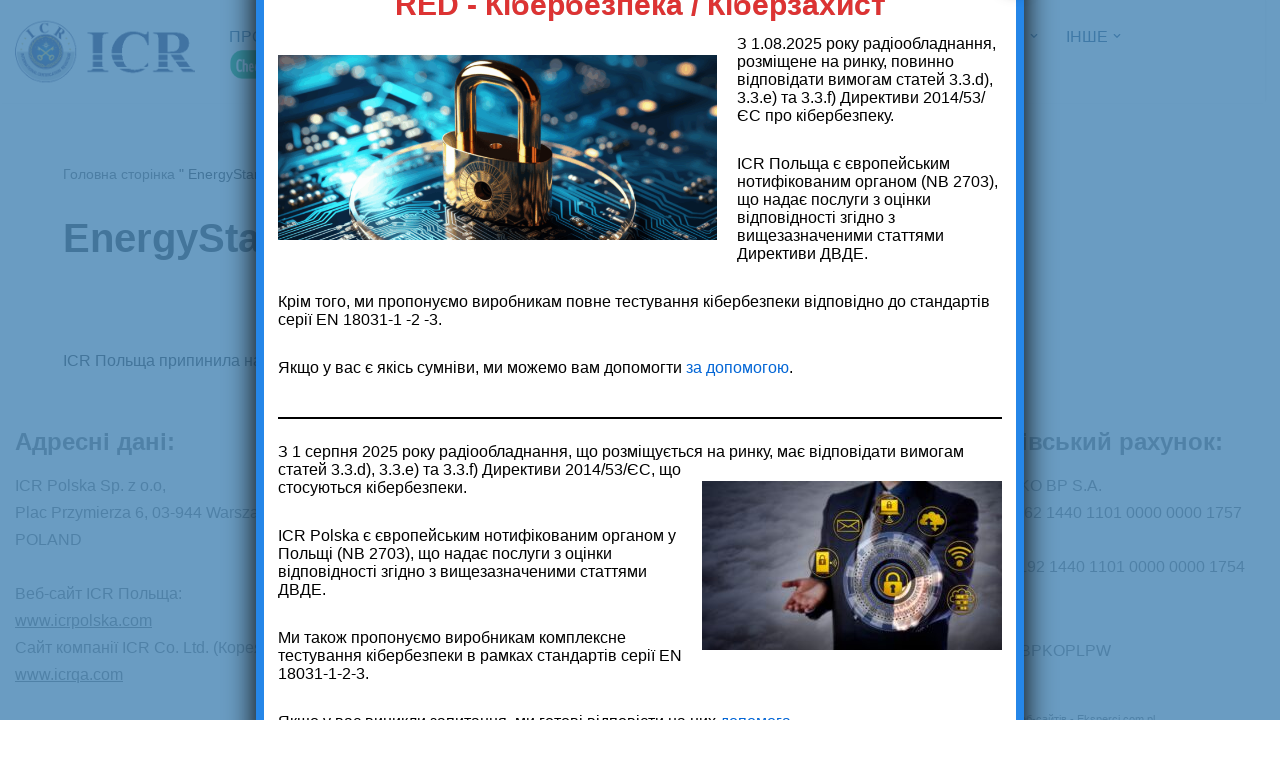

--- FILE ---
content_type: text/html; charset=UTF-8
request_url: https://icrpolska.com/ua/energystar/
body_size: 22608
content:
<!DOCTYPE html>
<html lang="uk">

<head>
	
	<meta charset="UTF-8">
	<meta name="viewport" content="width=device-width, initial-scale=1, minimum-scale=1">
	<link rel="profile" href="http://gmpg.org/xfn/11">
		<meta name='robots' content='index, follow, max-image-preview:large, max-snippet:-1, max-video-preview:-1' />
	<style>img:is([sizes="auto" i], [sizes^="auto," i]) { contain-intrinsic-size: 3000px 1500px }</style>
	
<!-- Google Tag Manager for WordPress by gtm4wp.com -->
<script data-cfasync="false" data-pagespeed-no-defer>
	var gtm4wp_datalayer_name = "dataLayer";
	var dataLayer = dataLayer || [];
</script>
<!-- End Google Tag Manager for WordPress by gtm4wp.com -->
	<!-- This site is optimized with the Yoast SEO plugin v26.8 - https://yoast.com/product/yoast-seo-wordpress/ -->
	<title>EnergyStar - ICR POLAND - тестування та сертифікація</title>
	<link rel="canonical" href="https://icrpolska.com/ua/energystar/" />
	<meta property="og:locale" content="uk_UA" />
	<meta property="og:type" content="article" />
	<meta property="og:title" content="EnergyStar - ICR POLAND - тестування та сертифікація" />
	<meta property="og:description" content="&nbsp; ICR Польща припинила надання послуг у цій сфері." />
	<meta property="og:url" content="https://icrpolska.com/ua/energystar/" />
	<meta property="og:site_name" content="ICR POLAND - тестування та сертифікація" />
	<meta property="article:modified_time" content="2025-11-18T06:47:22+00:00" />
	<meta name="twitter:card" content="summary_large_image" />
	<meta name="twitter:label1" content="Прибл. час читання" />
	<meta name="twitter:data1" content="1 хвилина" />
	<script type="application/ld+json" class="yoast-schema-graph">{
    "@context": "https:\/\/schema.org",
    "@graph": [
        {
            "@type": "WebPage",
            "@id": "https:\/\/icrpolska.com\/energystar\/",
            "url": "https:\/\/icrpolska.com\/energystar\/",
            "name": "EnergyStar - ICR POLAND - \u0442\u0435\u0441\u0442\u0443\u0432\u0430\u043d\u043d\u044f \u0442\u0430 \u0441\u0435\u0440\u0442\u0438\u0444\u0456\u043a\u0430\u0446\u0456\u044f",
            "isPartOf": {
                "@id": "https:\/\/icrpolska.com\/#website"
            },
            "datePublished": "2019-09-03T11:20:11+00:00",
            "dateModified": "2025-11-18T06:47:22+00:00",
            "breadcrumb": {
                "@id": "https:\/\/icrpolska.com\/energystar\/#breadcrumb"
            },
            "inLanguage": "uk",
            "potentialAction": [
                {
                    "@type": "ReadAction",
                    "target": [
                        "https:\/\/icrpolska.com\/energystar\/"
                    ]
                }
            ]
        },
        {
            "@type": "BreadcrumbList",
            "@id": "https:\/\/icrpolska.com\/energystar\/#breadcrumb",
            "itemListElement": [
                {
                    "@type": "ListItem",
                    "position": 1,
                    "name": "\u0413\u043e\u043b\u043e\u0432\u043d\u0430 \u0441\u0442\u043e\u0440\u0456\u043d\u043a\u0430",
                    "item": "https:\/\/icrpolska.com\/"
                },
                {
                    "@type": "ListItem",
                    "position": 2,
                    "name": "EnergyStar"
                }
            ]
        },
        {
            "@type": "WebSite",
            "@id": "https:\/\/icrpolska.com\/#website",
            "url": "https:\/\/icrpolska.com\/",
            "name": "ICR POLAND - \u0442\u0435\u0441\u0442\u0443\u0432\u0430\u043d\u043d\u044f \u0442\u0430 \u0441\u0435\u0440\u0442\u0438\u0444\u0456\u043a\u0430\u0446\u0456\u044f",
            "description": "\u0421\u0435\u0440\u0442\u0438\u0444\u0456\u043a\u0430\u0446\u0456\u044f CE, \u0441\u0435\u0440\u0442\u0438\u0444\u0456\u043a\u0430\u0442 CE, \u0441\u0435\u0440\u0442\u0438\u0444\u0456\u043a\u0430\u0442 ISO, \u0432\u0438\u043f\u0440\u043e\u0431\u0443\u0432\u0430\u043d\u043d\u044f RED, \u0432\u0438\u043f\u0440\u043e\u0431\u0443\u0432\u0430\u043d\u043d\u044f \u0442\u0430 \u0441\u0435\u0440\u0442\u0438\u0444\u0456\u043a\u0430\u0446\u0456\u044f \u043f\u0440\u043e\u0434\u0443\u043a\u0446\u0456\u0457, \u0432\u0438\u043f\u0440\u043e\u0431\u0443\u0432\u0430\u043d\u043d\u044f \u0435\u043b\u0435\u043a\u0442\u0440\u043e\u0442\u0435\u0445\u043d\u0456\u0447\u043d\u0438\u0445 \u0432\u0438\u0440\u043e\u0431\u0456\u0432, \u0432\u0438\u043f\u0440\u043e\u0431\u0443\u0432\u0430\u043d\u043d\u044f \u043c\u0435\u0434\u0438\u0447\u043d\u0438\u0445 \u0432\u0438\u0440\u043e\u0431\u0456\u0432, ATEX, IECEx, FCC, \u0441\u0435\u0440\u0442\u0438\u0444\u0456\u043a\u0430\u0446\u0456\u044f \u043f\u0440\u043e\u0434\u0443\u043a\u0446\u0456\u0457, \u0432\u0438\u043f\u0440\u043e\u0431\u0443\u0432\u0430\u043d\u043d\u044f \u0415\u041c\u0421, \u0441\u0435\u0440\u0442\u0438\u0444\u0456\u043a\u0430\u0446\u0456\u044f \u043c\u0430\u0448\u0438\u043d, \u043c\u0430\u0448\u0438\u043d\u0438 CE, \u043d\u0430\u0432\u0447\u0430\u043d\u043d\u044f, \u0432\u0438\u043f\u0440\u043e\u0431\u0443\u0432\u0430\u043d\u043d\u044f \u0435\u043b\u0435\u043a\u0442\u0440\u043e\u043d\u043d\u043e\u0457 \u043f\u0440\u043e\u0434\u0443\u043a\u0446\u0456\u0457, \u0432\u0438\u043f\u0440\u043e\u0431\u0443\u0432\u0430\u043d\u043d\u044f 2014\/53\/EU, \u0441\u0435\u0440\u0442\u0438\u0444\u0456\u043a\u0430\u0446\u0456\u044f \u0431\u0435\u0437\u043f\u0456\u043b\u043e\u0442\u043d\u0438\u043a\u0456\u0432, \u0441\u0435\u0440\u0442\u0438\u0444\u0456\u043a\u0430\u0442 ISO 13485, \u0441\u0435\u0440\u0442\u0438\u0444\u0456\u043a\u0430\u0442 ISO 9001, NC RfG",
            "publisher": {
                "@id": "https:\/\/icrpolska.com\/#\/schema\/person\/8601820fc0521fc7bf75ae141134fbfd"
            },
            "potentialAction": [
                {
                    "@type": "SearchAction",
                    "target": {
                        "@type": "EntryPoint",
                        "urlTemplate": "https:\/\/icrpolska.com\/?s={search_term_string}"
                    },
                    "query-input": {
                        "@type": "PropertyValueSpecification",
                        "valueRequired": true,
                        "valueName": "search_term_string"
                    }
                }
            ],
            "inLanguage": "uk"
        },
        {
            "@type": [
                "Person",
                "Organization"
            ],
            "@id": "https:\/\/icrpolska.com\/#\/schema\/person\/8601820fc0521fc7bf75ae141134fbfd",
            "name": "\u0430\u0434\u043c\u0456\u043d\u0456\u0441\u0442\u0440\u0430\u0442\u043e\u0440",
            "image": {
                "@type": "ImageObject",
                "inLanguage": "uk",
                "@id": "https:\/\/icrpolska.com\/#\/schema\/person\/image\/",
                "url": "https:\/\/icrpolska.com\/wp-content\/uploads\/2019\/05\/cropped-logo-icr.32f04ad5-1-1.png",
                "contentUrl": "https:\/\/icrpolska.com\/wp-content\/uploads\/2019\/05\/cropped-logo-icr.32f04ad5-1-1.png",
                "width": 400,
                "height": 148,
                "caption": "admin"
            },
            "logo": {
                "@id": "https:\/\/icrpolska.com\/#\/schema\/person\/image\/"
            }
        }
    ]
}</script>
	<!-- / Yoast SEO plugin. -->


<link rel="alternate" type="application/rss+xml" title="ICR POLSKA - badania i certyfikacja &raquo; стрічка" href="https://icrpolska.com/ua/feed/" />
<link rel="alternate" type="application/rss+xml" title="ICR POLSKA - badania i certyfikacja &raquo; Канал коментарів" href="https://icrpolska.com/ua/comments/feed/" />
<script>
window._wpemojiSettings = {"baseUrl":"https:\/\/s.w.org\/images\/core\/emoji\/16.0.1\/72x72\/","ext":".png","svgUrl":"https:\/\/s.w.org\/images\/core\/emoji\/16.0.1\/svg\/","svgExt":".svg","source":{"concatemoji":"https:\/\/icrpolska.com\/wp-includes\/js\/wp-emoji-release.min.js?ver=6.8.3"}};
/*! This file is auto-generated */
!function(s,n){var o,i,e;function c(e){try{var t={supportTests:e,timestamp:(new Date).valueOf()};sessionStorage.setItem(o,JSON.stringify(t))}catch(e){}}function p(e,t,n){e.clearRect(0,0,e.canvas.width,e.canvas.height),e.fillText(t,0,0);var t=new Uint32Array(e.getImageData(0,0,e.canvas.width,e.canvas.height).data),a=(e.clearRect(0,0,e.canvas.width,e.canvas.height),e.fillText(n,0,0),new Uint32Array(e.getImageData(0,0,e.canvas.width,e.canvas.height).data));return t.every(function(e,t){return e===a[t]})}function u(e,t){e.clearRect(0,0,e.canvas.width,e.canvas.height),e.fillText(t,0,0);for(var n=e.getImageData(16,16,1,1),a=0;a<n.data.length;a++)if(0!==n.data[a])return!1;return!0}function f(e,t,n,a){switch(t){case"flag":return n(e,"\ud83c\udff3\ufe0f\u200d\u26a7\ufe0f","\ud83c\udff3\ufe0f\u200b\u26a7\ufe0f")?!1:!n(e,"\ud83c\udde8\ud83c\uddf6","\ud83c\udde8\u200b\ud83c\uddf6")&&!n(e,"\ud83c\udff4\udb40\udc67\udb40\udc62\udb40\udc65\udb40\udc6e\udb40\udc67\udb40\udc7f","\ud83c\udff4\u200b\udb40\udc67\u200b\udb40\udc62\u200b\udb40\udc65\u200b\udb40\udc6e\u200b\udb40\udc67\u200b\udb40\udc7f");case"emoji":return!a(e,"\ud83e\udedf")}return!1}function g(e,t,n,a){var r="undefined"!=typeof WorkerGlobalScope&&self instanceof WorkerGlobalScope?new OffscreenCanvas(300,150):s.createElement("canvas"),o=r.getContext("2d",{willReadFrequently:!0}),i=(o.textBaseline="top",o.font="600 32px Arial",{});return e.forEach(function(e){i[e]=t(o,e,n,a)}),i}function t(e){var t=s.createElement("script");t.src=e,t.defer=!0,s.head.appendChild(t)}"undefined"!=typeof Promise&&(o="wpEmojiSettingsSupports",i=["flag","emoji"],n.supports={everything:!0,everythingExceptFlag:!0},e=new Promise(function(e){s.addEventListener("DOMContentLoaded",e,{once:!0})}),new Promise(function(t){var n=function(){try{var e=JSON.parse(sessionStorage.getItem(o));if("object"==typeof e&&"number"==typeof e.timestamp&&(new Date).valueOf()<e.timestamp+604800&&"object"==typeof e.supportTests)return e.supportTests}catch(e){}return null}();if(!n){if("undefined"!=typeof Worker&&"undefined"!=typeof OffscreenCanvas&&"undefined"!=typeof URL&&URL.createObjectURL&&"undefined"!=typeof Blob)try{var e="postMessage("+g.toString()+"("+[JSON.stringify(i),f.toString(),p.toString(),u.toString()].join(",")+"));",a=new Blob([e],{type:"text/javascript"}),r=new Worker(URL.createObjectURL(a),{name:"wpTestEmojiSupports"});return void(r.onmessage=function(e){c(n=e.data),r.terminate(),t(n)})}catch(e){}c(n=g(i,f,p,u))}t(n)}).then(function(e){for(var t in e)n.supports[t]=e[t],n.supports.everything=n.supports.everything&&n.supports[t],"flag"!==t&&(n.supports.everythingExceptFlag=n.supports.everythingExceptFlag&&n.supports[t]);n.supports.everythingExceptFlag=n.supports.everythingExceptFlag&&!n.supports.flag,n.DOMReady=!1,n.readyCallback=function(){n.DOMReady=!0}}).then(function(){return e}).then(function(){var e;n.supports.everything||(n.readyCallback(),(e=n.source||{}).concatemoji?t(e.concatemoji):e.wpemoji&&e.twemoji&&(t(e.twemoji),t(e.wpemoji)))}))}((window,document),window._wpemojiSettings);
</script>
<style id='wp-emoji-styles-inline-css'>

	img.wp-smiley, img.emoji {
		display: inline !important;
		border: none !important;
		box-shadow: none !important;
		height: 1em !important;
		width: 1em !important;
		margin: 0 0.07em !important;
		vertical-align: -0.1em !important;
		background: none !important;
		padding: 0 !important;
	}
</style>
<link rel='stylesheet' id='wp-block-library-css' href='https://icrpolska.com/wp-includes/css/dist/block-library/style.min.css?ver=6.8.3' media='all' />
<style id='classic-theme-styles-inline-css'>
/*! This file is auto-generated */
.wp-block-button__link{color:#fff;background-color:#32373c;border-radius:9999px;box-shadow:none;text-decoration:none;padding:calc(.667em + 2px) calc(1.333em + 2px);font-size:1.125em}.wp-block-file__button{background:#32373c;color:#fff;text-decoration:none}
</style>
<link rel='stylesheet' id='wp-components-css' href='https://icrpolska.com/wp-includes/css/dist/components/style.min.css?ver=6.8.3' media='all' />
<link rel='stylesheet' id='wp-preferences-css' href='https://icrpolska.com/wp-includes/css/dist/preferences/style.min.css?ver=6.8.3' media='all' />
<link rel='stylesheet' id='wp-block-editor-css' href='https://icrpolska.com/wp-includes/css/dist/block-editor/style.min.css?ver=6.8.3' media='all' />
<link rel='stylesheet' id='popup-maker-block-library-style-css' href='https://icrpolska.com/wp-content/plugins/popup-maker/dist/packages/block-library-style.css?ver=dbea705cfafe089d65f1' media='all' />
<style id='global-styles-inline-css'>
:root{--wp--preset--aspect-ratio--square: 1;--wp--preset--aspect-ratio--4-3: 4/3;--wp--preset--aspect-ratio--3-4: 3/4;--wp--preset--aspect-ratio--3-2: 3/2;--wp--preset--aspect-ratio--2-3: 2/3;--wp--preset--aspect-ratio--16-9: 16/9;--wp--preset--aspect-ratio--9-16: 9/16;--wp--preset--color--black: #000000;--wp--preset--color--cyan-bluish-gray: #abb8c3;--wp--preset--color--white: #ffffff;--wp--preset--color--pale-pink: #f78da7;--wp--preset--color--vivid-red: #cf2e2e;--wp--preset--color--luminous-vivid-orange: #ff6900;--wp--preset--color--luminous-vivid-amber: #fcb900;--wp--preset--color--light-green-cyan: #7bdcb5;--wp--preset--color--vivid-green-cyan: #00d084;--wp--preset--color--pale-cyan-blue: #8ed1fc;--wp--preset--color--vivid-cyan-blue: #0693e3;--wp--preset--color--vivid-purple: #9b51e0;--wp--preset--color--neve-link-color: var(--nv-primary-accent);--wp--preset--color--neve-link-hover-color: var(--nv-secondary-accent);--wp--preset--color--nv-site-bg: var(--nv-site-bg);--wp--preset--color--nv-light-bg: var(--nv-light-bg);--wp--preset--color--nv-dark-bg: var(--nv-dark-bg);--wp--preset--color--neve-text-color: var(--nv-text-color);--wp--preset--color--nv-text-dark-bg: var(--nv-text-dark-bg);--wp--preset--color--nv-c-1: var(--nv-c-1);--wp--preset--color--nv-c-2: var(--nv-c-2);--wp--preset--gradient--vivid-cyan-blue-to-vivid-purple: linear-gradient(135deg,rgba(6,147,227,1) 0%,rgb(155,81,224) 100%);--wp--preset--gradient--light-green-cyan-to-vivid-green-cyan: linear-gradient(135deg,rgb(122,220,180) 0%,rgb(0,208,130) 100%);--wp--preset--gradient--luminous-vivid-amber-to-luminous-vivid-orange: linear-gradient(135deg,rgba(252,185,0,1) 0%,rgba(255,105,0,1) 100%);--wp--preset--gradient--luminous-vivid-orange-to-vivid-red: linear-gradient(135deg,rgba(255,105,0,1) 0%,rgb(207,46,46) 100%);--wp--preset--gradient--very-light-gray-to-cyan-bluish-gray: linear-gradient(135deg,rgb(238,238,238) 0%,rgb(169,184,195) 100%);--wp--preset--gradient--cool-to-warm-spectrum: linear-gradient(135deg,rgb(74,234,220) 0%,rgb(151,120,209) 20%,rgb(207,42,186) 40%,rgb(238,44,130) 60%,rgb(251,105,98) 80%,rgb(254,248,76) 100%);--wp--preset--gradient--blush-light-purple: linear-gradient(135deg,rgb(255,206,236) 0%,rgb(152,150,240) 100%);--wp--preset--gradient--blush-bordeaux: linear-gradient(135deg,rgb(254,205,165) 0%,rgb(254,45,45) 50%,rgb(107,0,62) 100%);--wp--preset--gradient--luminous-dusk: linear-gradient(135deg,rgb(255,203,112) 0%,rgb(199,81,192) 50%,rgb(65,88,208) 100%);--wp--preset--gradient--pale-ocean: linear-gradient(135deg,rgb(255,245,203) 0%,rgb(182,227,212) 50%,rgb(51,167,181) 100%);--wp--preset--gradient--electric-grass: linear-gradient(135deg,rgb(202,248,128) 0%,rgb(113,206,126) 100%);--wp--preset--gradient--midnight: linear-gradient(135deg,rgb(2,3,129) 0%,rgb(40,116,252) 100%);--wp--preset--font-size--small: 13px;--wp--preset--font-size--medium: 20px;--wp--preset--font-size--large: 36px;--wp--preset--font-size--x-large: 42px;--wp--preset--spacing--20: 0.44rem;--wp--preset--spacing--30: 0.67rem;--wp--preset--spacing--40: 1rem;--wp--preset--spacing--50: 1.5rem;--wp--preset--spacing--60: 2.25rem;--wp--preset--spacing--70: 3.38rem;--wp--preset--spacing--80: 5.06rem;--wp--preset--shadow--natural: 6px 6px 9px rgba(0, 0, 0, 0.2);--wp--preset--shadow--deep: 12px 12px 50px rgba(0, 0, 0, 0.4);--wp--preset--shadow--sharp: 6px 6px 0px rgba(0, 0, 0, 0.2);--wp--preset--shadow--outlined: 6px 6px 0px -3px rgba(255, 255, 255, 1), 6px 6px rgba(0, 0, 0, 1);--wp--preset--shadow--crisp: 6px 6px 0px rgba(0, 0, 0, 1);}:where(.is-layout-flex){gap: 0.5em;}:where(.is-layout-grid){gap: 0.5em;}body .is-layout-flex{display: flex;}.is-layout-flex{flex-wrap: wrap;align-items: center;}.is-layout-flex > :is(*, div){margin: 0;}body .is-layout-grid{display: grid;}.is-layout-grid > :is(*, div){margin: 0;}:where(.wp-block-columns.is-layout-flex){gap: 2em;}:where(.wp-block-columns.is-layout-grid){gap: 2em;}:where(.wp-block-post-template.is-layout-flex){gap: 1.25em;}:where(.wp-block-post-template.is-layout-grid){gap: 1.25em;}.has-black-color{color: var(--wp--preset--color--black) !important;}.has-cyan-bluish-gray-color{color: var(--wp--preset--color--cyan-bluish-gray) !important;}.has-white-color{color: var(--wp--preset--color--white) !important;}.has-pale-pink-color{color: var(--wp--preset--color--pale-pink) !important;}.has-vivid-red-color{color: var(--wp--preset--color--vivid-red) !important;}.has-luminous-vivid-orange-color{color: var(--wp--preset--color--luminous-vivid-orange) !important;}.has-luminous-vivid-amber-color{color: var(--wp--preset--color--luminous-vivid-amber) !important;}.has-light-green-cyan-color{color: var(--wp--preset--color--light-green-cyan) !important;}.has-vivid-green-cyan-color{color: var(--wp--preset--color--vivid-green-cyan) !important;}.has-pale-cyan-blue-color{color: var(--wp--preset--color--pale-cyan-blue) !important;}.has-vivid-cyan-blue-color{color: var(--wp--preset--color--vivid-cyan-blue) !important;}.has-vivid-purple-color{color: var(--wp--preset--color--vivid-purple) !important;}.has-neve-link-color-color{color: var(--wp--preset--color--neve-link-color) !important;}.has-neve-link-hover-color-color{color: var(--wp--preset--color--neve-link-hover-color) !important;}.has-nv-site-bg-color{color: var(--wp--preset--color--nv-site-bg) !important;}.has-nv-light-bg-color{color: var(--wp--preset--color--nv-light-bg) !important;}.has-nv-dark-bg-color{color: var(--wp--preset--color--nv-dark-bg) !important;}.has-neve-text-color-color{color: var(--wp--preset--color--neve-text-color) !important;}.has-nv-text-dark-bg-color{color: var(--wp--preset--color--nv-text-dark-bg) !important;}.has-nv-c-1-color{color: var(--wp--preset--color--nv-c-1) !important;}.has-nv-c-2-color{color: var(--wp--preset--color--nv-c-2) !important;}.has-black-background-color{background-color: var(--wp--preset--color--black) !important;}.has-cyan-bluish-gray-background-color{background-color: var(--wp--preset--color--cyan-bluish-gray) !important;}.has-white-background-color{background-color: var(--wp--preset--color--white) !important;}.has-pale-pink-background-color{background-color: var(--wp--preset--color--pale-pink) !important;}.has-vivid-red-background-color{background-color: var(--wp--preset--color--vivid-red) !important;}.has-luminous-vivid-orange-background-color{background-color: var(--wp--preset--color--luminous-vivid-orange) !important;}.has-luminous-vivid-amber-background-color{background-color: var(--wp--preset--color--luminous-vivid-amber) !important;}.has-light-green-cyan-background-color{background-color: var(--wp--preset--color--light-green-cyan) !important;}.has-vivid-green-cyan-background-color{background-color: var(--wp--preset--color--vivid-green-cyan) !important;}.has-pale-cyan-blue-background-color{background-color: var(--wp--preset--color--pale-cyan-blue) !important;}.has-vivid-cyan-blue-background-color{background-color: var(--wp--preset--color--vivid-cyan-blue) !important;}.has-vivid-purple-background-color{background-color: var(--wp--preset--color--vivid-purple) !important;}.has-neve-link-color-background-color{background-color: var(--wp--preset--color--neve-link-color) !important;}.has-neve-link-hover-color-background-color{background-color: var(--wp--preset--color--neve-link-hover-color) !important;}.has-nv-site-bg-background-color{background-color: var(--wp--preset--color--nv-site-bg) !important;}.has-nv-light-bg-background-color{background-color: var(--wp--preset--color--nv-light-bg) !important;}.has-nv-dark-bg-background-color{background-color: var(--wp--preset--color--nv-dark-bg) !important;}.has-neve-text-color-background-color{background-color: var(--wp--preset--color--neve-text-color) !important;}.has-nv-text-dark-bg-background-color{background-color: var(--wp--preset--color--nv-text-dark-bg) !important;}.has-nv-c-1-background-color{background-color: var(--wp--preset--color--nv-c-1) !important;}.has-nv-c-2-background-color{background-color: var(--wp--preset--color--nv-c-2) !important;}.has-black-border-color{border-color: var(--wp--preset--color--black) !important;}.has-cyan-bluish-gray-border-color{border-color: var(--wp--preset--color--cyan-bluish-gray) !important;}.has-white-border-color{border-color: var(--wp--preset--color--white) !important;}.has-pale-pink-border-color{border-color: var(--wp--preset--color--pale-pink) !important;}.has-vivid-red-border-color{border-color: var(--wp--preset--color--vivid-red) !important;}.has-luminous-vivid-orange-border-color{border-color: var(--wp--preset--color--luminous-vivid-orange) !important;}.has-luminous-vivid-amber-border-color{border-color: var(--wp--preset--color--luminous-vivid-amber) !important;}.has-light-green-cyan-border-color{border-color: var(--wp--preset--color--light-green-cyan) !important;}.has-vivid-green-cyan-border-color{border-color: var(--wp--preset--color--vivid-green-cyan) !important;}.has-pale-cyan-blue-border-color{border-color: var(--wp--preset--color--pale-cyan-blue) !important;}.has-vivid-cyan-blue-border-color{border-color: var(--wp--preset--color--vivid-cyan-blue) !important;}.has-vivid-purple-border-color{border-color: var(--wp--preset--color--vivid-purple) !important;}.has-neve-link-color-border-color{border-color: var(--wp--preset--color--neve-link-color) !important;}.has-neve-link-hover-color-border-color{border-color: var(--wp--preset--color--neve-link-hover-color) !important;}.has-nv-site-bg-border-color{border-color: var(--wp--preset--color--nv-site-bg) !important;}.has-nv-light-bg-border-color{border-color: var(--wp--preset--color--nv-light-bg) !important;}.has-nv-dark-bg-border-color{border-color: var(--wp--preset--color--nv-dark-bg) !important;}.has-neve-text-color-border-color{border-color: var(--wp--preset--color--neve-text-color) !important;}.has-nv-text-dark-bg-border-color{border-color: var(--wp--preset--color--nv-text-dark-bg) !important;}.has-nv-c-1-border-color{border-color: var(--wp--preset--color--nv-c-1) !important;}.has-nv-c-2-border-color{border-color: var(--wp--preset--color--nv-c-2) !important;}.has-vivid-cyan-blue-to-vivid-purple-gradient-background{background: var(--wp--preset--gradient--vivid-cyan-blue-to-vivid-purple) !important;}.has-light-green-cyan-to-vivid-green-cyan-gradient-background{background: var(--wp--preset--gradient--light-green-cyan-to-vivid-green-cyan) !important;}.has-luminous-vivid-amber-to-luminous-vivid-orange-gradient-background{background: var(--wp--preset--gradient--luminous-vivid-amber-to-luminous-vivid-orange) !important;}.has-luminous-vivid-orange-to-vivid-red-gradient-background{background: var(--wp--preset--gradient--luminous-vivid-orange-to-vivid-red) !important;}.has-very-light-gray-to-cyan-bluish-gray-gradient-background{background: var(--wp--preset--gradient--very-light-gray-to-cyan-bluish-gray) !important;}.has-cool-to-warm-spectrum-gradient-background{background: var(--wp--preset--gradient--cool-to-warm-spectrum) !important;}.has-blush-light-purple-gradient-background{background: var(--wp--preset--gradient--blush-light-purple) !important;}.has-blush-bordeaux-gradient-background{background: var(--wp--preset--gradient--blush-bordeaux) !important;}.has-luminous-dusk-gradient-background{background: var(--wp--preset--gradient--luminous-dusk) !important;}.has-pale-ocean-gradient-background{background: var(--wp--preset--gradient--pale-ocean) !important;}.has-electric-grass-gradient-background{background: var(--wp--preset--gradient--electric-grass) !important;}.has-midnight-gradient-background{background: var(--wp--preset--gradient--midnight) !important;}.has-small-font-size{font-size: var(--wp--preset--font-size--small) !important;}.has-medium-font-size{font-size: var(--wp--preset--font-size--medium) !important;}.has-large-font-size{font-size: var(--wp--preset--font-size--large) !important;}.has-x-large-font-size{font-size: var(--wp--preset--font-size--x-large) !important;}
:where(.wp-block-post-template.is-layout-flex){gap: 1.25em;}:where(.wp-block-post-template.is-layout-grid){gap: 1.25em;}
:where(.wp-block-columns.is-layout-flex){gap: 2em;}:where(.wp-block-columns.is-layout-grid){gap: 2em;}
:root :where(.wp-block-pullquote){font-size: 1.5em;line-height: 1.6;}
</style>
<link rel='stylesheet' id='cookie-law-info-css' href='https://icrpolska.com/wp-content/plugins/cookie-law-info/legacy/public/css/cookie-law-info-public.css?ver=3.3.9.1' media='all' />
<link rel='stylesheet' id='cookie-law-info-gdpr-css' href='https://icrpolska.com/wp-content/plugins/cookie-law-info/legacy/public/css/cookie-law-info-gdpr.css?ver=3.3.9.1' media='all' />
<link rel='stylesheet' id='widgetopts-styles-css' href='https://icrpolska.com/wp-content/plugins/widget-options/assets/css/widget-options.css?ver=4.1.3' media='all' />
<link rel='stylesheet' id='trp-language-switcher-style-css' href='https://icrpolska.com/wp-content/plugins/translatepress-multilingual/assets/css/trp-language-switcher.css?ver=3.0.7' media='all' />
<link rel='stylesheet' id='trp-popup-style-css' href='https://icrpolska.com/wp-content/plugins/translatepress-business/add-ons-pro/automatic-language-detection/assets/css/trp-popup.css?ver=6.8.3' media='all' />
<link rel='stylesheet' id='htbbootstrap-css' href='https://icrpolska.com/wp-content/plugins/ht-mega-for-elementor/assets/css/htbbootstrap.css?ver=3.0.4' media='all' />
<link rel='stylesheet' id='font-awesome-css' href='https://icrpolska.com/wp-content/plugins/elementor/assets/lib/font-awesome/css/font-awesome.min.css?ver=4.7.0' media='all' />
<link rel='stylesheet' id='htmega-animation-css' href='https://icrpolska.com/wp-content/plugins/ht-mega-for-elementor/assets/css/animation.css?ver=3.0.4' media='all' />
<link rel='stylesheet' id='htmega-keyframes-css' href='https://icrpolska.com/wp-content/plugins/ht-mega-for-elementor/assets/css/htmega-keyframes.css?ver=3.0.4' media='all' />
<link rel='stylesheet' id='htmega-global-style-min-css' href='https://icrpolska.com/wp-content/plugins/ht-mega-for-elementor/assets/css/htmega-global-style.min.css?ver=3.0.4' media='all' />
<link rel='stylesheet' id='neve-style-css' href='https://icrpolska.com/wp-content/themes/neve/style-main-new.min.css?ver=4.0.1' media='all' />
<style id='neve-style-inline-css'>
.nv-meta-list li.meta:not(:last-child):after { content:"/" }.nv-meta-list .no-mobile{
			display:none;
		}.nv-meta-list li.last::after{
			content: ""!important;
		}@media (min-width: 769px) {
			.nv-meta-list .no-mobile {
				display: inline-block;
			}
			.nv-meta-list li.last:not(:last-child)::after {
		 		content: "/" !important;
			}
		}
 :root{ --container: 748px;--postwidth:100%; --primarybtnbg: var(--nv-primary-accent); --primarybtnhoverbg: var(--nv-primary-accent); --primarybtncolor: #ffffff; --secondarybtncolor: var(--nv-primary-accent); --primarybtnhovercolor: #ffffff; --secondarybtnhovercolor: var(--nv-primary-accent);--primarybtnborderradius:3px;--secondarybtnborderradius:3px;--primarybtnborderwidth:1px;--secondarybtnborderwidth:3px;--btnpadding:13px 15px;--primarybtnpadding:calc(13px - 1px) calc(15px - 1px);--secondarybtnpadding:calc(13px - 3px) calc(15px - 3px); --bodyfontfamily: Arial,Helvetica,sans-serif; --bodyfontsize: 15px; --bodylineheight: 1.6; --bodyletterspacing: 0px; --bodyfontweight: 400; --h1fontsize: 36px; --h1fontweight: 700; --h1lineheight: 1.2; --h1letterspacing: 0px; --h1texttransform: none; --h2fontsize: 28px; --h2fontweight: 700; --h2lineheight: 1.3; --h2letterspacing: 0px; --h2texttransform: none; --h3fontsize: 24px; --h3fontweight: 700; --h3lineheight: 1.4; --h3letterspacing: 0px; --h3texttransform: none; --h4fontsize: 20px; --h4fontweight: 700; --h4lineheight: 1.6; --h4letterspacing: 0px; --h4texttransform: none; --h5fontsize: 16px; --h5fontweight: 700; --h5lineheight: 1.6; --h5letterspacing: 0px; --h5texttransform: none; --h6fontsize: 14px; --h6fontweight: 700; --h6lineheight: 1.6; --h6letterspacing: 0px; --h6texttransform: none;--formfieldborderwidth:2px;--formfieldborderradius:3px; --formfieldbgcolor: var(--nv-site-bg); --formfieldbordercolor: #dddddd; --formfieldcolor: var(--nv-text-color);--formfieldpadding:10px 12px; } .nv-index-posts{ --borderradius:0px; } .has-neve-button-color-color{ color: var(--nv-primary-accent)!important; } .has-neve-button-color-background-color{ background-color: var(--nv-primary-accent)!important; } .single-post-container .alignfull > [class*="__inner-container"], .single-post-container .alignwide > [class*="__inner-container"]{ max-width:718px } .nv-meta-list{ --avatarsize: 20px; } .single .nv-meta-list{ --avatarsize: 20px; } .nv-post-cover{ --height: 250px;--padding:40px 15px;--justify: flex-start; --textalign: left; --valign: center; } .nv-post-cover .nv-title-meta-wrap, .nv-page-title-wrap, .entry-header{ --textalign: left; } .nv-is-boxed.nv-title-meta-wrap{ --padding:40px 15px; --bgcolor: var(--nv-dark-bg); } .nv-overlay{ --opacity: 50; --blendmode: normal; } .nv-is-boxed.nv-comments-wrap{ --padding:20px; } .nv-is-boxed.comment-respond{ --padding:20px; } .single:not(.single-product), .page{ --c-vspace:0 0 0 0;; } .global-styled{ --bgcolor: var(--nv-site-bg); } .header-top{ --rowbcolor: var(--nv-light-bg); --color: var(--nv-text-color); --bgcolor: var(--nv-site-bg); } .header-main{ --rowbcolor: var(--nv-light-bg); --color: var(--nv-text-color); --bgcolor: var(--nv-site-bg); } .header-bottom{ --rowbcolor: var(--nv-light-bg); --color: var(--nv-text-color); --bgcolor: var(--nv-site-bg); } .header-menu-sidebar-bg{ --justify: flex-start; --textalign: left;--flexg: 1;--wrapdropdownwidth: auto; --color: var(--nv-text-color); --bgcolor: var(--nv-site-bg); } .header-menu-sidebar{ width: 360px; } .builder-item--logo{ --maxwidth: 120px; --fs: 24px;--padding:10px 0;--margin:0; --textalign: left;--justify: flex-start; } .builder-item--nav-icon,.header-menu-sidebar .close-sidebar-panel .navbar-toggle{ --borderradius:0; } .builder-item--nav-icon{ --label-margin:0 5px 0 0;;--padding:10px 15px;--margin:0; } .builder-item--primary-menu{ --color: #2a5177; --hovercolor: rgba(0,0,0,0.34); --hovertextcolor: var(--nv-text-color); --activecolor: var(--nv-primary-accent); --spacing: 20px; --height: 25px;--padding:0;--margin:0; --fontsize: 1em; --lineheight: 1.6; --letterspacing: 0px; --fontweight: 500; --texttransform: none; --iconsize: 1em; } .hfg-is-group.has-primary-menu .inherit-ff{ --inheritedfw: 500; } .footer-top-inner .row{ grid-template-columns:repeat(4, 1fr); --valign: flex-start; } .footer-top{ --rowbwidth:0px; --rowbcolor: rgba(0,0,0,0); --color: rgba(13, 12, 12, 0.55); --bgcolor: var(--nv-site-bg); } .footer-main-inner .row{ grid-template-columns:1fr; --valign: flex-start; } .footer-main{ --rowbcolor: var(--nv-light-bg); --color: var(--nv-text-color); --bgcolor: var(--nv-site-bg); } .footer-bottom-inner .row{ grid-template-columns:1fr 1fr 1fr; --valign: flex-start; } .footer-bottom{ --rowbcolor: var(--nv-light-bg); --color: var(--nv-text-dark-bg); --bgcolor: var(--nv-dark-bg); } .builder-item--footer-one-widgets{ --padding:0;--margin:0; --textalign: left;--justify: flex-start; } .builder-item--footer-two-widgets{ --padding:0;--margin:0; --textalign: left;--justify: flex-start; } .builder-item--footer-three-widgets{ --padding:0;--margin:0; --textalign: left;--justify: flex-start; } .builder-item--footer-four-widgets{ --padding:0;--margin:0; --textalign: left;--justify: flex-start; } @media(min-width: 576px){ :root{ --container: 992px;--postwidth:100%;--btnpadding:13px 15px;--primarybtnpadding:calc(13px - 1px) calc(15px - 1px);--secondarybtnpadding:calc(13px - 3px) calc(15px - 3px); --bodyfontsize: 16px; --bodylineheight: 1.6; --bodyletterspacing: 0px; --h1fontsize: 38px; --h1lineheight: 1.2; --h1letterspacing: 0px; --h2fontsize: 30px; --h2lineheight: 1.2; --h2letterspacing: 0px; --h3fontsize: 26px; --h3lineheight: 1.4; --h3letterspacing: 0px; --h4fontsize: 22px; --h4lineheight: 1.5; --h4letterspacing: 0px; --h5fontsize: 18px; --h5lineheight: 1.6; --h5letterspacing: 0px; --h6fontsize: 14px; --h6lineheight: 1.6; --h6letterspacing: 0px; } .single-post-container .alignfull > [class*="__inner-container"], .single-post-container .alignwide > [class*="__inner-container"]{ max-width:962px } .nv-meta-list{ --avatarsize: 20px; } .single .nv-meta-list{ --avatarsize: 20px; } .nv-post-cover{ --height: 320px;--padding:60px 30px;--justify: flex-start; --textalign: left; --valign: center; } .nv-post-cover .nv-title-meta-wrap, .nv-page-title-wrap, .entry-header{ --textalign: left; } .nv-is-boxed.nv-title-meta-wrap{ --padding:60px 30px; } .nv-is-boxed.nv-comments-wrap{ --padding:30px; } .nv-is-boxed.comment-respond{ --padding:30px; } .single:not(.single-product), .page{ --c-vspace:0 0 0 0;; } .header-menu-sidebar-bg{ --justify: flex-start; --textalign: left;--flexg: 1;--wrapdropdownwidth: auto; } .header-menu-sidebar{ width: 360px; } .builder-item--logo{ --maxwidth: 120px; --fs: 24px;--padding:10px 0;--margin:0; --textalign: left;--justify: flex-start; } .builder-item--nav-icon{ --label-margin:0 5px 0 0;;--padding:10px 15px;--margin:0; } .builder-item--primary-menu{ --spacing: 20px; --height: 25px;--padding:0;--margin:0; --fontsize: 1em; --lineheight: 1.6; --letterspacing: 0px; --iconsize: 1em; } .footer-top{ --rowbwidth:0px; } .builder-item--footer-one-widgets{ --padding:0;--margin:0; --textalign: left;--justify: flex-start; } .builder-item--footer-two-widgets{ --padding:0;--margin:0; --textalign: left;--justify: flex-start; } .builder-item--footer-three-widgets{ --padding:0;--margin:0; --textalign: left;--justify: flex-start; } .builder-item--footer-four-widgets{ --padding:0;--margin:0; --textalign: left;--justify: flex-start; } }@media(min-width: 960px){ :root{ --container: 1170px;--postwidth:100%;--btnpadding:13px 15px;--primarybtnpadding:calc(13px - 1px) calc(15px - 1px);--secondarybtnpadding:calc(13px - 3px) calc(15px - 3px); --bodyfontsize: 16px; --bodylineheight: 1.7; --bodyletterspacing: 0px; --h1fontsize: 40px; --h1lineheight: 1.1; --h1letterspacing: 0px; --h2fontsize: 32px; --h2lineheight: 1.2; --h2letterspacing: 0px; --h3fontsize: 28px; --h3lineheight: 1.4; --h3letterspacing: 0px; --h4fontsize: 24px; --h4lineheight: 1.5; --h4letterspacing: 0px; --h5fontsize: 20px; --h5lineheight: 1.6; --h5letterspacing: 0px; --h6fontsize: 16px; --h6lineheight: 1.6; --h6letterspacing: 0px; } body:not(.single):not(.archive):not(.blog):not(.search):not(.error404) .neve-main > .container .col, body.post-type-archive-course .neve-main > .container .col, body.post-type-archive-llms_membership .neve-main > .container .col{ max-width: 100%; } body:not(.single):not(.archive):not(.blog):not(.search):not(.error404) .nv-sidebar-wrap, body.post-type-archive-course .nv-sidebar-wrap, body.post-type-archive-llms_membership .nv-sidebar-wrap{ max-width: 0%; } .neve-main > .archive-container .nv-index-posts.col{ max-width: 100%; } .neve-main > .archive-container .nv-sidebar-wrap{ max-width: 0%; } .neve-main > .single-post-container .nv-single-post-wrap.col{ max-width: 70%; } .single-post-container .alignfull > [class*="__inner-container"], .single-post-container .alignwide > [class*="__inner-container"]{ max-width:789px } .container-fluid.single-post-container .alignfull > [class*="__inner-container"], .container-fluid.single-post-container .alignwide > [class*="__inner-container"]{ max-width:calc(70% + 15px) } .neve-main > .single-post-container .nv-sidebar-wrap{ max-width: 30%; } .nv-meta-list{ --avatarsize: 20px; } .single .nv-meta-list{ --avatarsize: 20px; } .nv-post-cover{ --height: 400px;--padding:60px 40px;--justify: flex-start; --textalign: left; --valign: center; } .nv-post-cover .nv-title-meta-wrap, .nv-page-title-wrap, .entry-header{ --textalign: left; } .nv-is-boxed.nv-title-meta-wrap{ --padding:60px 40px; } .nv-is-boxed.nv-comments-wrap{ --padding:40px; } .nv-is-boxed.comment-respond{ --padding:40px; } .single:not(.single-product), .page{ --c-vspace:0 0 0 0;; } .header-menu-sidebar-bg{ --justify: flex-start; --textalign: left;--flexg: 1;--wrapdropdownwidth: auto; } .header-menu-sidebar{ width: 360px; } .builder-item--logo{ --maxwidth: 180px; --fs: 24px;--padding:10px 0;--margin:0; --textalign: right;--justify: flex-end; } .builder-item--nav-icon{ --label-margin:0 5px 0 0;;--padding:10px 15px;--margin:0; } .builder-item--primary-menu{ --spacing: 20px; --height: 25px;--padding:0;--margin:0; --fontsize: 1em; --lineheight: 1.6; --letterspacing: 0px; --iconsize: 1em; } .footer-top{ --rowbwidth:10px; } .builder-item--footer-one-widgets{ --padding:0;--margin:0; --textalign: left;--justify: flex-start; } .builder-item--footer-two-widgets{ --padding:0;--margin:0; --textalign: left;--justify: flex-start; } .builder-item--footer-three-widgets{ --padding:0;--margin:0; --textalign: left;--justify: flex-start; } .builder-item--footer-four-widgets{ --padding:0;--margin:0; --textalign: left;--justify: flex-start; } }.nv-content-wrap .elementor a:not(.button):not(.wp-block-file__button){ text-decoration: none; }:root{--nv-primary-accent:#0366d6;--nv-secondary-accent:#0e509a;--nv-site-bg:#ffffff;--nv-light-bg:#ededed;--nv-dark-bg:#14171c;--nv-text-color:#393939;--nv-text-dark-bg:#ffffff;--nv-c-1:#77b978;--nv-c-2:#f37262;--nv-fallback-ff:Arial, Helvetica, sans-serif;}
:root{--e-global-color-nvprimaryaccent:#0366d6;--e-global-color-nvsecondaryaccent:#0e509a;--e-global-color-nvsitebg:#ffffff;--e-global-color-nvlightbg:#ededed;--e-global-color-nvdarkbg:#14171c;--e-global-color-nvtextcolor:#393939;--e-global-color-nvtextdarkbg:#ffffff;--e-global-color-nvc1:#77b978;--e-global-color-nvc2:#f37262;}
</style>
<link rel='stylesheet' id='slb_core-css' href='https://icrpolska.com/wp-content/plugins/simple-lightbox/client/css/app.css?ver=2.9.4' media='all' />
<link rel='stylesheet' id='popup-maker-site-css' href='//icrpolska.com/wp-content/uploads/pum/pum-site-styles.css?generated=1764067650&#038;ver=1.21.5' media='all' />
<script src="https://icrpolska.com/wp-includes/js/jquery/jquery.min.js?ver=3.7.1" id="jquery-core-js"></script>
<script src="https://icrpolska.com/wp-includes/js/jquery/jquery-migrate.min.js?ver=3.4.1" id="jquery-migrate-js"></script>
<script id="cookie-law-info-js-extra">
var Cli_Data = {"nn_cookie_ids":[],"cookielist":[],"non_necessary_cookies":[],"ccpaEnabled":"1","ccpaRegionBased":"","ccpaBarEnabled":"","strictlyEnabled":["necessary","obligatoire"],"ccpaType":"ccpa_gdpr","js_blocking":"1","custom_integration":"","triggerDomRefresh":"","secure_cookies":""};
var cli_cookiebar_settings = {"animate_speed_hide":"500","animate_speed_show":"500","background":"#FFF","border":"#b1a6a6c2","border_on":"","button_1_button_colour":"#81d742","button_1_button_hover":"#67ac35","button_1_link_colour":"#fff","button_1_as_button":"1","button_1_new_win":"","button_2_button_colour":"#650082","button_2_button_hover":"#510068","button_2_link_colour":"#ffffff","button_2_as_button":"1","button_2_hidebar":"","button_3_button_colour":"#dd9933","button_3_button_hover":"#b17a29","button_3_link_colour":"#fff","button_3_as_button":"1","button_3_new_win":"","button_4_button_colour":"#0192a8","button_4_button_hover":"#017586","button_4_link_colour":"#ffffff","button_4_as_button":"1","button_7_button_colour":"#61a229","button_7_button_hover":"#4e8221","button_7_link_colour":"#fff","button_7_as_button":"1","button_7_new_win":"","font_family":"Verdana, Geneva","header_fix":"","notify_animate_hide":"1","notify_animate_show":"1","notify_div_id":"#cookie-law-info-bar","notify_position_horizontal":"right","notify_position_vertical":"bottom","scroll_close":"1","scroll_close_reload":"1","accept_close_reload":"1","reject_close_reload":"1","showagain_tab":"1","showagain_background":"#fff","showagain_border":"#000","showagain_div_id":"#cookie-law-info-again","showagain_x_position":"100px","text":"#000","show_once_yn":"","show_once":"10000","logging_on":"","as_popup":"","popup_overlay":"1","bar_heading_text":"","cookie_bar_as":"popup","popup_showagain_position":"bottom-right","widget_position":"left"};
var log_object = {"ajax_url":"https:\/\/icrpolska.com\/wp-admin\/admin-ajax.php"};
</script>
<script src="https://icrpolska.com/wp-content/plugins/cookie-law-info/legacy/public/js/cookie-law-info-public.js?ver=3.3.9.1" id="cookie-law-info-js"></script>
<script id="cookie-law-info-ccpa-js-extra">
var ccpa_data = {"opt_out_prompt":"Do you really wish to opt out?","opt_out_confirm":"Confirm","opt_out_cancel":"Cancel"};
</script>
<script src="https://icrpolska.com/wp-content/plugins/cookie-law-info/legacy/admin/modules/ccpa/assets/js/cookie-law-info-ccpa.js?ver=3.3.9.1" id="cookie-law-info-ccpa-js"></script>
<script id="trp-language-cookie-js-extra">
var trp_language_cookie_data = {"abs_home":"https:\/\/icrpolska.com","url_slugs":{"pl_PL":"pl","en_GB":"en","fr_FR":"fr","uk":"ua","lv":"lv","lt_LT":"lt","et":"est","zh_CN":"cn","ko_KR":"kr"},"cookie_name":"trp_language","cookie_age":"30","cookie_path":"\/","default_language":"pl_PL","publish_languages":["pl_PL","en_GB","fr_FR","uk","lv","lt_LT","et","zh_CN","ko_KR"],"trp_ald_ajax_url":"https:\/\/icrpolska.com\/wp-content\/plugins\/translatepress-business\/add-ons-pro\/automatic-language-detection\/includes\/trp-ald-ajax.php","detection_method":"browser-ip","popup_option":"popup","popup_type":"normal_popup","popup_textarea":"We've detected you might be speaking a different language. Do you want to change to:","popup_textarea_change_button":"Change Language","popup_textarea_close_button":"Close and do not switch language","iso_codes":{"pl_PL":"pl","en_GB":"en","fr_FR":"fr","uk":"uk","lv":"lv","lt_LT":"lt","et":"et","zh_CN":"zh-CN","ko_KR":"ko","en_US":"en"},"language_urls":{"pl_PL":"https:\/\/icrpolska.com\/energystar\/","en_GB":"https:\/\/icrpolska.com\/en\/energystar\/","fr_FR":"https:\/\/icrpolska.com\/fr\/energystar\/","uk":"https:\/\/icrpolska.com\/ua\/energystar\/","lv":"https:\/\/icrpolska.com\/lv\/energystar\/","lt_LT":"https:\/\/icrpolska.com\/lt\/energystar\/","et":"https:\/\/icrpolska.com\/est\/energystar\/","zh_CN":"https:\/\/icrpolska.com\/cn\/energystar\/","ko_KR":"https:\/\/icrpolska.com\/kr\/energystar\/"},"english_name":{"pl_PL":"Polski","en_GB":"English (UK)","fr_FR":"Fran\u00e7ais","uk":"\u0423\u043a\u0440\u0430\u0457\u043d\u0441\u044c\u043a\u0430","lv":"Latvie\u0161u valoda","lt_LT":"Lietuvi\u0173 kalba","et":"Eesti","zh_CN":"\u7b80\u4f53\u4e2d\u6587","ko_KR":"\ud55c\uad6d\uc5b4"},"is_iphone_user_check":""};
</script>
<script src="https://icrpolska.com/wp-content/plugins/translatepress-business/add-ons-pro/automatic-language-detection/assets/js/trp-language-cookie.js?ver=1.1.1" id="trp-language-cookie-js"></script>
<link rel="https://api.w.org/" href="https://icrpolska.com/ua/wp-json/" /><link rel="alternate" title="JSON" type="application/json" href="https://icrpolska.com/ua/wp-json/wp/v2/pages/3437" /><link rel="EditURI" type="application/rsd+xml" title="RSD" href="https://icrpolska.com/xmlrpc.php?rsd" />
<meta name="generator" content="WordPress 6.8.3" />
<link rel='shortlink' href='https://icrpolska.com/ua/?p=3437' />
<link rel="alternate" title="oEmbed (JSON)" type="application/json+oembed" href="https://icrpolska.com/ua/wp-json/oembed/1.0/embed?url=https%3A%2F%2Ficrpolska.com%2Fua%2Fenergystar%2F" />
<link rel="alternate" title="oEmbed (XML)" type="text/xml+oembed" href="https://icrpolska.com/ua/wp-json/oembed/1.0/embed?url=https%3A%2F%2Ficrpolska.com%2Fua%2Fenergystar%2F&#038;format=xml" />
<link rel="alternate" hreflang="pl-PL" href="https://icrpolska.com/energystar/"/>
<link rel="alternate" hreflang="en-GB" href="https://icrpolska.com/en/energystar/"/>
<link rel="alternate" hreflang="fr-FR" href="https://icrpolska.com/fr/energystar/"/>
<link rel="alternate" hreflang="uk" href="https://icrpolska.com/ua/energystar/"/>
<link rel="alternate" hreflang="lv" href="https://icrpolska.com/lv/energystar/"/>
<link rel="alternate" hreflang="lt-LT" href="https://icrpolska.com/lt/energystar/"/>
<link rel="alternate" hreflang="et" href="https://icrpolska.com/est/energystar/"/>
<link rel="alternate" hreflang="zh-CN" href="https://icrpolska.com/cn/energystar/"/>
<link rel="alternate" hreflang="ko-KR" href="https://icrpolska.com/kr/energystar/"/>
<link rel="alternate" hreflang="pl" href="https://icrpolska.com/energystar/"/>
<link rel="alternate" hreflang="en" href="https://icrpolska.com/en/energystar/"/>
<link rel="alternate" hreflang="fr" href="https://icrpolska.com/fr/energystar/"/>
<link rel="alternate" hreflang="lt" href="https://icrpolska.com/lt/energystar/"/>
<link rel="alternate" hreflang="zh" href="https://icrpolska.com/cn/energystar/"/>
<link rel="alternate" hreflang="ko" href="https://icrpolska.com/kr/energystar/"/>

<!-- Google Tag Manager for WordPress by gtm4wp.com -->
<!-- GTM Container placement set to automatic -->
<script data-cfasync="false" data-pagespeed-no-defer>
	var dataLayer_content = {"pagePostType":"page","pagePostType2":"single-page","pagePostAuthor":"redaktor"};
	dataLayer.push( dataLayer_content );
</script>
<script data-cfasync="false" data-pagespeed-no-defer>
(function(w,d,s,l,i){w[l]=w[l]||[];w[l].push({'gtm.start':
new Date().getTime(),event:'gtm.js'});var f=d.getElementsByTagName(s)[0],
j=d.createElement(s),dl=l!='dataLayer'?'&l='+l:'';j.async=true;j.src=
'//www.googletagmanager.com/gtm.js?id='+i+dl;f.parentNode.insertBefore(j,f);
})(window,document,'script','dataLayer','GTM-P7N27HH');
</script>
<!-- End Google Tag Manager for WordPress by gtm4wp.com --><meta name="generator" content="Elementor 3.34.2; features: additional_custom_breakpoints; settings: css_print_method-external, google_font-enabled, font_display-auto">
			<style>
				.e-con.e-parent:nth-of-type(n+4):not(.e-lazyloaded):not(.e-no-lazyload),
				.e-con.e-parent:nth-of-type(n+4):not(.e-lazyloaded):not(.e-no-lazyload) * {
					background-image: none !important;
				}
				@media screen and (max-height: 1024px) {
					.e-con.e-parent:nth-of-type(n+3):not(.e-lazyloaded):not(.e-no-lazyload),
					.e-con.e-parent:nth-of-type(n+3):not(.e-lazyloaded):not(.e-no-lazyload) * {
						background-image: none !important;
					}
				}
				@media screen and (max-height: 640px) {
					.e-con.e-parent:nth-of-type(n+2):not(.e-lazyloaded):not(.e-no-lazyload),
					.e-con.e-parent:nth-of-type(n+2):not(.e-lazyloaded):not(.e-no-lazyload) * {
						background-image: none !important;
					}
				}
			</style>
			<link rel="icon" href="https://icrpolska.com/wp-content/uploads/2019/06/ICR-150x150.png" sizes="32x32" />
<link rel="icon" href="https://icrpolska.com/wp-content/uploads/2019/06/ICR.png" sizes="192x192" />
<link rel="apple-touch-icon" href="https://icrpolska.com/wp-content/uploads/2019/06/ICR.png" />
<meta name="msapplication-TileImage" content="https://icrpolska.com/wp-content/uploads/2019/06/ICR.png" />
		<style id="wp-custom-css">
			.wiecej {padding:8px; padding-right:20px; padding-left:20px;background:white; border:solid 1px black}		</style>
		
	</head>

<body  class="wp-singular page-template-default page page-id-3437 wp-custom-logo wp-theme-neve translatepress-uk  nv-blog-default nv-sidebar-left menu_sidebar_slide_left elementor-default elementor-kit-3687" id="neve_body"  >

<!-- GTM Container placement set to automatic -->
<!-- Google Tag Manager (noscript) -->
				<noscript><iframe src="https://www.googletagmanager.com/ns.html?id=GTM-P7N27HH" height="0" width="0" style="display:none;visibility:hidden" aria-hidden="true"></iframe></noscript>
<!-- End Google Tag Manager (noscript) --><div class="wrapper">
	
	<header class="header"  >
		<a class="neve-skip-link show-on-focus" href="#content" >
			Перейти до вмісту		</a>
		<div id="header-grid"  class="hfg_header site-header">
	
<nav class="header--row header-main hide-on-mobile hide-on-tablet layout-fullwidth nv-navbar header--row"
	data-row-id="main" data-show-on="desktop">

	<div
		class="header--row-inner header-main-inner">
		<div class="container">
			<div
				class="row row--wrapper"
				data-section="hfg_header_layout_main" >
				<div class="hfg-slot left"></div><div class="hfg-slot right"><div class="builder-item desktop-right"><div class="item--inner builder-item--logo"
		data-section="title_tagline"
		data-item-id="logo">
	
<div class="site-logo">
	<a class="brand" href="https://icrpolska.com/ua/" aria-label="ICR POLAND - випробування та сертифікація Сертифікація CE, сертифікат CE, сертифікат ISO, випробування RED, випробування та сертифікація продукції, випробування електротехнічних виробів, випробування медичного обладнання, ATEX, IECEx, FCC, сертифікація продукції, випробування ЕМС, сертифікація машин, сертифікація машин CE, навчання, випробування електронної продукції, випробування 2014/53/EU, сертифікація безпілотників, сертифікат ISO 13485, сертифікат ISO 9001, NC RfG" rel="home"><img width="400" height="148" src="https://icrpolska.com/wp-content/uploads/2019/05/cropped-logo-icr.32f04ad5-1-1.png" class="neve-site-logo skip-lazy" alt="" data-variant="logo" decoding="async" srcset="https://icrpolska.com/wp-content/uploads/2019/05/cropped-logo-icr.32f04ad5-1-1.png 400w, https://icrpolska.com/wp-content/uploads/2019/05/cropped-logo-icr.32f04ad5-1-1-300x111.png 300w, https://icrpolska.com/wp-content/uploads/2019/05/cropped-logo-icr.32f04ad5-1-1-16x6.png 16w, https://icrpolska.com/wp-content/uploads/2019/05/cropped-logo-icr.32f04ad5-1-1-396x148.png 396w" sizes="(max-width: 400px) 100vw, 400px" /></a></div>
	</div>

</div><div class="builder-item has-nav"><div class="item--inner builder-item--primary-menu has_menu"
		data-section="header_menu_primary"
		data-item-id="primary-menu">
	<div class="nv-nav-wrap">
	<div role="navigation" class="nav-menu-primary style-full-height m-style"
			aria-label="Головне меню" data-no-translation-aria-label="">

		<ul id="nv-primary-navigation-main" class="primary-menu-ul nav-ul menu-desktop"><li id="menu-item-5" class="menu-item menu-item-type-post_type menu-item-object-page menu-item-has-children menu-item-5"><div class="wrap"><a href="https://icrpolska.com/ua/o-nas/"><span class="menu-item-title-wrap dd-title">ПРО НАС</span></a><div role="button" aria-pressed="false" aria-label="Відкрити підменю" tabindex="0" class="caret-wrap caret 1" style="margin-left:5px;" data-no-translation-aria-label=""><span class="caret"><svg fill="currentColor" aria-label="Випадний список" xmlns="http://www.w3.org/2000/svg" viewbox="0 0 448 512" data-no-translation-aria-label=""><path d="M207.029 381.476L12.686 187.132c-9.373-9.373-9.373-24.569 0-33.941l22.667-22.667c9.357-9.357 24.522-9.375 33.901-.04L224 284.505l154.745-154.021c9.379-9.335 24.544-9.317 33.901.04l22.667 22.667c9.373 9.373 9.373 24.569 0 33.941L240.971 381.476c-9.373 9.372-24.569 9.372-33.942 0z"/></svg></span></div></div>
<ul class="sub-menu">
	<li id="menu-item-6" class="menu-item menu-item-type-custom menu-item-object-custom menu-item-6"><div class="wrap"><a href="/ua/category/aktualnosci/">Новини</a></div></li>
	<li id="menu-item-7" class="menu-item menu-item-type-custom menu-item-object-custom menu-item-7"><div class="wrap"><a href="/ua/icr-polska/">ICR Polska</a></div></li>
	<li id="menu-item-8" class="menu-item menu-item-type-custom menu-item-object-custom menu-item-8"><div class="wrap"><a href="/ua/akredytacje/">Акредитації</a></div></li>
	<li id="menu-item-9" class="menu-item menu-item-type-custom menu-item-object-custom menu-item-9"><div class="wrap"><a href="/ua/czlonkostwa/">Членство</a></div></li>
	<li id="menu-item-10" class="menu-item menu-item-type-custom menu-item-object-custom menu-item-10"><div class="wrap"><a href="/ua/dokumenty-publiczne/">Публічні документи</a></div></li>
	<li id="menu-item-3959" class="menu-item menu-item-type-custom menu-item-object-custom menu-item-3959"><div class="wrap"><a href="/ua/oferty-pracy/">Можливості працевлаштування</a></div></li>
</ul>
</li>
<li id="menu-item-11" class="menu-item menu-item-type-post_type menu-item-object-page menu-item-has-children menu-item-11"><div class="wrap"><a href="https://icrpolska.com/ua/certyfikacja-systemow/"><span class="menu-item-title-wrap dd-title">СЕРТИФІКАЦІЯ СИСТЕМ</span></a><div role="button" aria-pressed="false" aria-label="Відкрити підменю" tabindex="0" class="caret-wrap caret 8" style="margin-left:5px;" data-no-translation-aria-label=""><span class="caret"><svg fill="currentColor" aria-label="Випадний список" xmlns="http://www.w3.org/2000/svg" viewbox="0 0 448 512" data-no-translation-aria-label=""><path d="M207.029 381.476L12.686 187.132c-9.373-9.373-9.373-24.569 0-33.941l22.667-22.667c9.357-9.357 24.522-9.375 33.901-.04L224 284.505l154.745-154.021c9.379-9.335 24.544-9.317 33.901.04l22.667 22.667c9.373 9.373 9.373 24.569 0 33.941L240.971 381.476c-9.373 9.372-24.569 9.372-33.942 0z"/></svg></span></div></div>
<ul class="sub-menu">
	<li id="menu-item-12" class="menu-item menu-item-type-custom menu-item-object-custom menu-item-12"><div class="wrap"><a href="/ua/certyfikacja-systemow/iso-9001/">ISO 9001</a></div></li>
	<li id="menu-item-13" class="menu-item menu-item-type-custom menu-item-object-custom menu-item-13"><div class="wrap"><a href="/ua/certyfikacja-systemow/iso-13485/">ISO 13485</a></div></li>
	<li id="menu-item-14" class="menu-item menu-item-type-custom menu-item-object-custom menu-item-14"><div class="wrap"><a href="/ua/certyfikacja-systemow/iso-14001/">ISO 14001</a></div></li>
	<li id="menu-item-15" class="menu-item menu-item-type-custom menu-item-object-custom menu-item-15"><div class="wrap"><a href="/ua/certyfikacja-systemow/pn-en-iso-14065/">EN 14065</a></div></li>
	<li id="menu-item-16" class="menu-item menu-item-type-custom menu-item-object-custom menu-item-16"><div class="wrap"><a href="/ua/certyfikacja-systemow/iso-45001-system-zarzadzania-bezpieczenstwem-i-higiena-pracy/">ISO 45001</a></div></li>
	<li id="menu-item-3385" class="menu-item menu-item-type-custom menu-item-object-custom menu-item-3385"><div class="wrap"><a href="/ua/certyfikacja-wyrobow/atex-2014-34-ue-urzadzenia-pracujace-w-atmosferze-potencjalnie-wybuchowej/">ISO/IEC 80079-34</a></div></li>
	<li id="menu-item-12945" class="menu-item menu-item-type-post_type menu-item-object-page menu-item-12945"><div class="wrap"><a href="https://icrpolska.com/ua/certyfikacja-systemow/iso-19443/">ISO 19443</a></div></li>
	<li id="menu-item-18" class="menu-item menu-item-type-custom menu-item-object-custom menu-item-18"><div class="wrap"><a href="/ua/certyfikacja-systemow/certyfikacja-systemow-dla-wioskodawcy/">Для заявника</a></div></li>
</ul>
</li>
<li id="menu-item-19" class="menu-item menu-item-type-post_type menu-item-object-page menu-item-has-children menu-item-19"><div class="wrap"><a href="https://icrpolska.com/ua/certyfikacja-wyrobow/"><span class="menu-item-title-wrap dd-title">СЕРТИФІКАЦІЯ ВИРОБІВ</span></a><div role="button" aria-pressed="false" aria-label="Відкрити підменю" tabindex="0" class="caret-wrap caret 17" style="margin-left:5px;" data-no-translation-aria-label=""><span class="caret"><svg fill="currentColor" aria-label="Випадний список" xmlns="http://www.w3.org/2000/svg" viewbox="0 0 448 512" data-no-translation-aria-label=""><path d="M207.029 381.476L12.686 187.132c-9.373-9.373-9.373-24.569 0-33.941l22.667-22.667c9.357-9.357 24.522-9.375 33.901-.04L224 284.505l154.745-154.021c9.379-9.335 24.544-9.317 33.901.04l22.667 22.667c9.373 9.373 9.373 24.569 0 33.941L240.971 381.476c-9.373 9.372-24.569 9.372-33.942 0z"/></svg></span></div></div>
<ul class="sub-menu">
	<li id="menu-item-20" class="menu-item menu-item-type-custom menu-item-object-custom menu-item-20"><div class="wrap"><a href="/ua/certyfikacja-wyrobow/oznakowanie-ce/">Маркування CE</a></div></li>
	<li id="menu-item-21" class="menu-item menu-item-type-custom menu-item-object-custom menu-item-21"><div class="wrap"><a href="/ua/certyfikacja-wyrobow/md-2006-42-we-bezpieczenstwo-maszyn/">2006/42/ЄС - MD</a></div></li>
	<li id="menu-item-22" class="menu-item menu-item-type-custom menu-item-object-custom menu-item-22"><div class="wrap"><a href="/ua/certyfikacja-wyrobow/emc-2014-30-ue-kompatybilnosc-elektromagnetyczna/">2014/30/UE - EMC</a></div></li>
	<li id="menu-item-23" class="menu-item menu-item-type-custom menu-item-object-custom menu-item-23"><div class="wrap"><a href="/ua/certyfikacja-wyrobow/red-2014-53-ue-urzadzenia-radiowe/">2014/53/UE - RED</a></div></li>
	<li id="menu-item-24" class="menu-item menu-item-type-custom menu-item-object-custom menu-item-24"><div class="wrap"><a href="/ua/certyfikacja-wyrobow/atex-2014-34-ue-urzadzenia-pracujace-w-atmosferze-potencjalnie-wybuchowej/">2014/34/UE - ATEX</a></div></li>
	<li id="menu-item-3513" class="menu-item menu-item-type-custom menu-item-object-custom menu-item-3513"><div class="wrap"><a href="/ua/certyfikacja-wyrobow/certyfikacja-dronow/">(EU) 2019/945 - BSP (БЕЗПІЛОТНИК)</a></div></li>
	<li id="menu-item-7551" class="menu-item menu-item-type-custom menu-item-object-custom menu-item-7551"><div class="wrap"><a href="/ua/certyfikacja-wyrobow/nc_rfg/">(EU) 2016/631 - NC RfG</a></div></li>
	<li id="menu-item-25" class="menu-item menu-item-type-custom menu-item-object-custom menu-item-25"><div class="wrap"><a href="/ua/certyfikacja-wyrobow/certyfikacja-dobrowolna/">Добровільна сертифікація</a></div></li>
	<li id="menu-item-3380" class="menu-item menu-item-type-custom menu-item-object-custom menu-item-3380"><div class="wrap"><a href="/ua/certyfikacja-wyrobow/certyfikacja-wyrobow-dla-wnioskodawcy/">Для заявника</a></div></li>
</ul>
</li>
<li id="menu-item-28" class="menu-item menu-item-type-post_type menu-item-object-page menu-item-has-children menu-item-28"><div class="wrap"><a href="https://icrpolska.com/ua/badania-wyrobow/"><span class="menu-item-title-wrap dd-title">ВИПРОБУВАННЯ ВИРОБІВ</span></a><div role="button" aria-pressed="false" aria-label="Відкрити підменю" tabindex="0" class="caret-wrap caret 27" style="margin-left:5px;" data-no-translation-aria-label=""><span class="caret"><svg fill="currentColor" aria-label="Випадний список" xmlns="http://www.w3.org/2000/svg" viewbox="0 0 448 512" data-no-translation-aria-label=""><path d="M207.029 381.476L12.686 187.132c-9.373-9.373-9.373-24.569 0-33.941l22.667-22.667c9.357-9.357 24.522-9.375 33.901-.04L224 284.505l154.745-154.021c9.379-9.335 24.544-9.317 33.901.04l22.667 22.667c9.373 9.373 9.373 24.569 0 33.941L240.971 381.476c-9.373 9.372-24.569 9.372-33.942 0z"/></svg></span></div></div>
<ul class="sub-menu">
	<li id="menu-item-29" class="menu-item menu-item-type-custom menu-item-object-custom menu-item-29"><div class="wrap"><a href="/ua/badania-wyrobow/maszyny/">Машини</a></div></li>
	<li id="menu-item-30" class="menu-item menu-item-type-custom menu-item-object-custom menu-item-30"><div class="wrap"><a href="/ua/badania-wyrobow/badania-emc-i-red/">LVD, EMC, RED</a></div></li>
	<li id="menu-item-16334" class="menu-item menu-item-type-post_type menu-item-object-page menu-item-16334"><div class="wrap"><a href="https://icrpolska.com/ua/badania-wyrobow/cyberbezpieczenstwo/">Кібербезпека</a></div></li>
	<li id="menu-item-31" class="menu-item menu-item-type-custom menu-item-object-custom menu-item-31"><div class="wrap"><a href="/ua/badania-wyrobow/wyroby-medyczne/">Медичні вироби</a></div></li>
	<li id="menu-item-3823" class="menu-item menu-item-type-custom menu-item-object-custom menu-item-3823"><div class="wrap"><a href="/ua/badania-wyrobow/interoperacyjnosc/">Залізнична інтероперабельність (2016/797)</a></div></li>
	<li id="menu-item-7552" class="menu-item menu-item-type-custom menu-item-object-custom menu-item-7552"><div class="wrap"><a href="/ua/badania-wyrobow/baterie/">Батареї, акумулятори</a></div></li>
	<li id="menu-item-32" class="menu-item menu-item-type-custom menu-item-object-custom menu-item-32"><div class="wrap"><a href="/ua/badania-wyrobow/wyroby-ex/">Вибухозахищені вироби</a></div></li>
</ul>
</li>
<li id="menu-item-36" class="menu-item menu-item-type-post_type menu-item-object-page menu-item-has-children menu-item-36"><div class="wrap"><a href="https://icrpolska.com/ua/inne/"><span class="menu-item-title-wrap dd-title">ІНШЕ</span></a><div role="button" aria-pressed="false" aria-label="Відкрити підменю" tabindex="0" class="caret-wrap caret 35" style="margin-left:5px;" data-no-translation-aria-label=""><span class="caret"><svg fill="currentColor" aria-label="Випадний список" xmlns="http://www.w3.org/2000/svg" viewbox="0 0 448 512" data-no-translation-aria-label=""><path d="M207.029 381.476L12.686 187.132c-9.373-9.373-9.373-24.569 0-33.941l22.667-22.667c9.357-9.357 24.522-9.375 33.901-.04L224 284.505l154.745-154.021c9.379-9.335 24.544-9.317 33.901.04l22.667 22.667c9.373 9.373 9.373 24.569 0 33.941L240.971 381.476c-9.373 9.372-24.569 9.372-33.942 0z"/></svg></span></div></div>
<ul class="sub-menu">
	<li id="menu-item-41" class="menu-item menu-item-type-custom menu-item-object-custom menu-item-41"><div class="wrap"><a href="/ua/iecex/">IECEx</a></div></li>
	<li id="menu-item-40" class="menu-item menu-item-type-custom menu-item-object-custom menu-item-40"><div class="wrap"><a href="/ua/fcc/">FCC / ISED / UL / CSA</a></div></li>
	<li id="menu-item-5835" class="menu-item menu-item-type-custom menu-item-object-custom menu-item-5835"><div class="wrap"><a href="/ua/UKCA/">UKCA</a></div></li>
	<li id="menu-item-37" class="menu-item menu-item-type-custom menu-item-object-custom menu-item-37"><div class="wrap"><a href="/ua/rynki-zagraniczne/">UL, KC та інші</a></div></li>
	<li id="menu-item-4019" class="menu-item menu-item-type-custom menu-item-object-custom menu-item-4019"><div class="wrap"><a href="/ua/VoC/">Перевірка відповідності (VoC)</a></div></li>
	<li id="menu-item-17001" class="menu-item menu-item-type-post_type menu-item-object-page menu-item-17001"><div class="wrap"><a href="https://icrpolska.com/ua/uslugi-inspekcyjne/">Інспекційні послуги</a></div></li>
	<li id="menu-item-12231" class="menu-item menu-item-type-custom menu-item-object-custom menu-item-12231"><div class="wrap"><a href="/ua/DoC/">Митні та імпортні документи</a></div></li>
</ul>
</li>
<li id="menu-item-3886" class="menu-item menu-item-type-custom menu-item-object-custom menu-item-3886"><div class="wrap"><a href="https://cert.icrpolska.com"><img class="check-image" src="https://icrpolska.com/wp-content/uploads/2025/09/Check_Certificate.png" width="100" title="Перевірити сертифікат"></a></div></li>
<li id="menu-item-4311" class="menu-item menu-item-type-custom menu-item-object-custom menu-item-4311"><div class="wrap"><a href="https://www.linkedin.com/company/icr-polska/"><img class="Linkedin" src="https://icrpolska.com/wp-content/uploads/2021/02/Linkedin_icon.png" width="50"></a></div></li>
<li id="menu-item-10135" class="trp-language-switcher-container menu-item menu-item-type-post_type menu-item-object-language_switcher menu-item-has-children current-language-menu-item menu-item-10135"><div class="wrap"><a href="https://icrpolska.com/ua/energystar/"><span class="menu-item-title-wrap dd-title"><span data-no-translation><img class="trp-flag-image" src="https://icrpolska.com/wp-content/plugins/translatepress-multilingual/assets/images/flags/uk.png" width="18" height="12" alt="uk" title="Українська"><span class="trp-ls-language-name">UA</span></span></span></a><div role="button" aria-pressed="false" aria-label="Відкрити підменю" tabindex="0" class="caret-wrap caret 45" style="margin-left:5px;" data-no-translation-aria-label=""><span class="caret"><svg fill="currentColor" aria-label="Випадний список" xmlns="http://www.w3.org/2000/svg" viewbox="0 0 448 512" data-no-translation-aria-label=""><path d="M207.029 381.476L12.686 187.132c-9.373-9.373-9.373-24.569 0-33.941l22.667-22.667c9.357-9.357 24.522-9.375 33.901-.04L224 284.505l154.745-154.021c9.379-9.335 24.544-9.317 33.901.04l22.667 22.667c9.373 9.373 9.373 24.569 0 33.941L240.971 381.476c-9.373 9.372-24.569 9.372-33.942 0z"/></svg></span></div></div>
<ul class="sub-menu">
	<li id="menu-item-10136" class="trp-language-switcher-container menu-item menu-item-type-post_type menu-item-object-language_switcher menu-item-10136"><div class="wrap"><a href="https://icrpolska.com/en/energystar/"><span data-no-translation><img class="trp-flag-image" src="https://icrpolska.com/wp-content/plugins/translatepress-multilingual/assets/images/flags/en_GB.png" width="18" height="12" alt="en_GB" title="English (UK)"><span class="trp-ls-language-name">EN</span></span></a></div></li>
	<li id="menu-item-11598" class="trp-language-switcher-container menu-item menu-item-type-post_type menu-item-object-language_switcher menu-item-11598"><div class="wrap"><a href="https://icrpolska.com/fr/energystar/"><span data-no-translation><img class="trp-flag-image" src="https://icrpolska.com/wp-content/plugins/translatepress-multilingual/assets/images/flags/fr_FR.png" width="18" height="12" alt="fr_FR" title="Français"><span class="trp-ls-language-name">FR</span></span></a></div></li>
	<li id="menu-item-10140" class="trp-language-switcher-container menu-item menu-item-type-post_type menu-item-object-language_switcher menu-item-10140"><div class="wrap"><a href="https://icrpolska.com/energystar/"><span data-no-translation><img class="trp-flag-image" src="https://icrpolska.com/wp-content/plugins/translatepress-multilingual/assets/images/flags/pl_PL.png" width="18" height="12" alt="pl_PL" title="Polski"><span class="trp-ls-language-name">PL</span></span></a></div></li>
	<li id="menu-item-10138" class="trp-language-switcher-container menu-item menu-item-type-post_type menu-item-object-language_switcher menu-item-10138"><div class="wrap"><a href="https://icrpolska.com/lv/energystar/"><span data-no-translation><img class="trp-flag-image" src="https://icrpolska.com/wp-content/plugins/translatepress-multilingual/assets/images/flags/lv.png" width="18" height="12" alt="lv" title="Latviešu valoda"><span class="trp-ls-language-name">LV</span></span></a></div></li>
	<li id="menu-item-10137" class="trp-language-switcher-container menu-item menu-item-type-post_type menu-item-object-language_switcher menu-item-10137"><div class="wrap"><a href="https://icrpolska.com/est/energystar/"><span data-no-translation><img class="trp-flag-image" src="https://icrpolska.com/wp-content/plugins/translatepress-multilingual/assets/images/flags/et.png" width="18" height="12" alt="et" title="Eesti"><span class="trp-ls-language-name">EST</span></span></a></div></li>
	<li id="menu-item-10139" class="trp-language-switcher-container menu-item menu-item-type-post_type menu-item-object-language_switcher menu-item-10139"><div class="wrap"><a href="https://icrpolska.com/lt/energystar/"><span data-no-translation><img class="trp-flag-image" src="https://icrpolska.com/wp-content/plugins/translatepress-multilingual/assets/images/flags/lt_LT.png" width="18" height="12" alt="lt_LT" title="Lietuvių kalba"><span class="trp-ls-language-name">LT</span></span></a></div></li>
	<li id="menu-item-10771" class="trp-language-switcher-container menu-item menu-item-type-post_type menu-item-object-language_switcher menu-item-10771"><div class="wrap"><a href="https://icrpolska.com/kr/energystar/"><span data-no-translation><img class="trp-flag-image" src="https://icrpolska.com/wp-content/plugins/translatepress-multilingual/assets/images/flags/ko_KR.png" width="18" height="12" alt="ko_KR" title="한국어"><span class="trp-ls-language-name">KR</span></span></a></div></li>
	<li id="menu-item-10772" class="trp-language-switcher-container menu-item menu-item-type-post_type menu-item-object-language_switcher menu-item-10772"><div class="wrap"><a href="https://icrpolska.com/cn/energystar/"><span data-no-translation><img class="trp-flag-image" src="https://icrpolska.com/wp-content/plugins/translatepress-multilingual/assets/images/flags/zh_CN.png" width="18" height="12" alt="zh_CN" title="简体中文"><span class="trp-ls-language-name">CN</span></span></a></div></li>
</ul>
</li>
<li id="menu-item-4201" class="menu-item menu-item-type-custom menu-item-object-custom menu-item-4201"><div class="wrap"><a href="https://icrpolska.com/ua/icr-polska/"><img class="scope_logo" src="https://icrpolska.com/wp-content/uploads/2023/06/Logo-listwa_new.png" width="180"></a></div></li>
</ul>	</div>
</div>

	</div>

</div></div>							</div>
		</div>
	</div>
</nav>


<nav class="header--row header-main hide-on-desktop layout-fullwidth nv-navbar header--row"
	data-row-id="main" data-show-on="mobile">

	<div
		class="header--row-inner header-main-inner">
		<div class="container">
			<div
				class="row row--wrapper"
				data-section="hfg_header_layout_main" >
				<div class="hfg-slot left"><div class="builder-item mobile-left tablet-left"><div class="item--inner builder-item--logo"
		data-section="title_tagline"
		data-item-id="logo">
	
<div class="site-logo">
	<a class="brand" href="https://icrpolska.com/ua/" aria-label="ICR POLAND - випробування та сертифікація Сертифікація CE, сертифікат CE, сертифікат ISO, випробування RED, випробування та сертифікація продукції, випробування електротехнічних виробів, випробування медичного обладнання, ATEX, IECEx, FCC, сертифікація продукції, випробування ЕМС, сертифікація машин, сертифікація машин CE, навчання, випробування електронної продукції, випробування 2014/53/EU, сертифікація безпілотників, сертифікат ISO 13485, сертифікат ISO 9001, NC RfG" rel="home"><img width="400" height="148" src="https://icrpolska.com/wp-content/uploads/2019/05/cropped-logo-icr.32f04ad5-1-1.png" class="neve-site-logo skip-lazy" alt="" data-variant="logo" decoding="async" srcset="https://icrpolska.com/wp-content/uploads/2019/05/cropped-logo-icr.32f04ad5-1-1.png 400w, https://icrpolska.com/wp-content/uploads/2019/05/cropped-logo-icr.32f04ad5-1-1-300x111.png 300w, https://icrpolska.com/wp-content/uploads/2019/05/cropped-logo-icr.32f04ad5-1-1-16x6.png 16w, https://icrpolska.com/wp-content/uploads/2019/05/cropped-logo-icr.32f04ad5-1-1-396x148.png 396w" sizes="(max-width: 400px) 100vw, 400px" /></a></div>
	</div>

</div></div><div class="hfg-slot right"><div class="builder-item tablet-left mobile-left"><div class="item--inner builder-item--nav-icon"
		data-section="header_menu_icon"
		data-item-id="nav-icon">
	<div class="menu-mobile-toggle item-button navbar-toggle-wrapper">
	<button type="button" class="navbar-toggle"
			value="Меню навігації"
					aria-label="Меню навігації"
			aria-expanded="false" onclick="if('undefined' !== typeof toggleAriaClick ) { toggleAriaClick() }" data-no-translation-value="" data-no-translation-aria-label="">
					<span class="bars">
				<span class="icon-bar"></span>
				<span class="icon-bar"></span>
				<span class="icon-bar"></span>
			</span>
					<span class="screen-reader-text" data-no-translation="" data-trp-gettext="">Меню навігації</span>
	</button>
</div> <!--.navbar-toggle-wrapper-->


	</div>

</div></div>							</div>
		</div>
	</div>
</nav>

<div
		id="header-menu-sidebar" class="header-menu-sidebar tcb menu-sidebar-panel slide_left hfg-pe"
		data-row-id="sidebar">
	<div id="header-menu-sidebar-bg" class="header-menu-sidebar-bg">
				<div class="close-sidebar-panel navbar-toggle-wrapper">
			<button type="button" class="hamburger is-active  navbar-toggle active" 					value="Меню навігації"
					aria-label="Меню навігації"
					aria-expanded="false" onclick="if('undefined' !== typeof toggleAriaClick ) { toggleAriaClick() }" data-no-translation-value="" data-no-translation-aria-label="">
								<span class="bars">
						<span class="icon-bar"></span>
						<span class="icon-bar"></span>
						<span class="icon-bar"></span>
					</span>
								<span class="screen-reader-text">
			Меню навігації					</span>
			</button>
		</div>
					<div id="header-menu-sidebar-inner" class="header-menu-sidebar-inner tcb">
						<div class="builder-item has-nav"><div class="item--inner builder-item--primary-menu has_menu"
		data-section="header_menu_primary"
		data-item-id="primary-menu">
	<div class="nv-nav-wrap">
	<div role="navigation" class="nav-menu-primary style-full-height m-style"
			aria-label="Головне меню" data-no-translation-aria-label="">

		<ul id="nv-primary-navigation-sidebar" class="primary-menu-ul nav-ul menu-mobile"><li class="menu-item menu-item-type-post_type menu-item-object-page menu-item-has-children menu-item-5"><div class="wrap"><a href="https://icrpolska.com/ua/o-nas/"><span class="menu-item-title-wrap dd-title">ПРО НАС</span></a><button tabindex="0" type="button" class="caret-wrap navbar-toggle 1" style="margin-left:5px;"  aria-label="Переключити O NAS" data-no-translation-aria-label=""><span class="caret"><svg fill="currentColor" aria-label="Випадний список" xmlns="http://www.w3.org/2000/svg" viewbox="0 0 448 512" data-no-translation-aria-label=""><path d="M207.029 381.476L12.686 187.132c-9.373-9.373-9.373-24.569 0-33.941l22.667-22.667c9.357-9.357 24.522-9.375 33.901-.04L224 284.505l154.745-154.021c9.379-9.335 24.544-9.317 33.901.04l22.667 22.667c9.373 9.373 9.373 24.569 0 33.941L240.971 381.476c-9.373 9.372-24.569 9.372-33.942 0z"/></svg></span></button></div>
<ul class="sub-menu">
	<li class="menu-item menu-item-type-custom menu-item-object-custom menu-item-6"><div class="wrap"><a href="/ua/category/aktualnosci/">Новини</a></div></li>
	<li class="menu-item menu-item-type-custom menu-item-object-custom menu-item-7"><div class="wrap"><a href="/ua/icr-polska/">ICR Polska</a></div></li>
	<li class="menu-item menu-item-type-custom menu-item-object-custom menu-item-8"><div class="wrap"><a href="/ua/akredytacje/">Акредитації</a></div></li>
	<li class="menu-item menu-item-type-custom menu-item-object-custom menu-item-9"><div class="wrap"><a href="/ua/czlonkostwa/">Членство</a></div></li>
	<li class="menu-item menu-item-type-custom menu-item-object-custom menu-item-10"><div class="wrap"><a href="/ua/dokumenty-publiczne/">Публічні документи</a></div></li>
	<li class="menu-item menu-item-type-custom menu-item-object-custom menu-item-3959"><div class="wrap"><a href="/ua/oferty-pracy/">Можливості працевлаштування</a></div></li>
</ul>
</li>
<li class="menu-item menu-item-type-post_type menu-item-object-page menu-item-has-children menu-item-11"><div class="wrap"><a href="https://icrpolska.com/ua/certyfikacja-systemow/"><span class="menu-item-title-wrap dd-title">СЕРТИФІКАЦІЯ СИСТЕМ</span></a><button tabindex="0" type="button" class="caret-wrap navbar-toggle 8" style="margin-left:5px;"  aria-label="Переключити CERTYFIKACJA SYSTEMÓW" data-no-translation-aria-label=""><span class="caret"><svg fill="currentColor" aria-label="Випадний список" xmlns="http://www.w3.org/2000/svg" viewbox="0 0 448 512" data-no-translation-aria-label=""><path d="M207.029 381.476L12.686 187.132c-9.373-9.373-9.373-24.569 0-33.941l22.667-22.667c9.357-9.357 24.522-9.375 33.901-.04L224 284.505l154.745-154.021c9.379-9.335 24.544-9.317 33.901.04l22.667 22.667c9.373 9.373 9.373 24.569 0 33.941L240.971 381.476c-9.373 9.372-24.569 9.372-33.942 0z"/></svg></span></button></div>
<ul class="sub-menu">
	<li class="menu-item menu-item-type-custom menu-item-object-custom menu-item-12"><div class="wrap"><a href="/ua/certyfikacja-systemow/iso-9001/">ISO 9001</a></div></li>
	<li class="menu-item menu-item-type-custom menu-item-object-custom menu-item-13"><div class="wrap"><a href="/ua/certyfikacja-systemow/iso-13485/">ISO 13485</a></div></li>
	<li class="menu-item menu-item-type-custom menu-item-object-custom menu-item-14"><div class="wrap"><a href="/ua/certyfikacja-systemow/iso-14001/">ISO 14001</a></div></li>
	<li class="menu-item menu-item-type-custom menu-item-object-custom menu-item-15"><div class="wrap"><a href="/ua/certyfikacja-systemow/pn-en-iso-14065/">EN 14065</a></div></li>
	<li class="menu-item menu-item-type-custom menu-item-object-custom menu-item-16"><div class="wrap"><a href="/ua/certyfikacja-systemow/iso-45001-system-zarzadzania-bezpieczenstwem-i-higiena-pracy/">ISO 45001</a></div></li>
	<li class="menu-item menu-item-type-custom menu-item-object-custom menu-item-3385"><div class="wrap"><a href="/ua/certyfikacja-wyrobow/atex-2014-34-ue-urzadzenia-pracujace-w-atmosferze-potencjalnie-wybuchowej/">ISO/IEC 80079-34</a></div></li>
	<li class="menu-item menu-item-type-post_type menu-item-object-page menu-item-12945"><div class="wrap"><a href="https://icrpolska.com/ua/certyfikacja-systemow/iso-19443/">ISO 19443</a></div></li>
	<li class="menu-item menu-item-type-custom menu-item-object-custom menu-item-18"><div class="wrap"><a href="/ua/certyfikacja-systemow/certyfikacja-systemow-dla-wioskodawcy/">Для заявника</a></div></li>
</ul>
</li>
<li class="menu-item menu-item-type-post_type menu-item-object-page menu-item-has-children menu-item-19"><div class="wrap"><a href="https://icrpolska.com/ua/certyfikacja-wyrobow/"><span class="menu-item-title-wrap dd-title">СЕРТИФІКАЦІЯ ВИРОБІВ</span></a><button tabindex="0" type="button" class="caret-wrap navbar-toggle 17" style="margin-left:5px;"  aria-label="Переключити CERTYFIKACJA WYROBÓW" data-no-translation-aria-label=""><span class="caret"><svg fill="currentColor" aria-label="Випадний список" xmlns="http://www.w3.org/2000/svg" viewbox="0 0 448 512" data-no-translation-aria-label=""><path d="M207.029 381.476L12.686 187.132c-9.373-9.373-9.373-24.569 0-33.941l22.667-22.667c9.357-9.357 24.522-9.375 33.901-.04L224 284.505l154.745-154.021c9.379-9.335 24.544-9.317 33.901.04l22.667 22.667c9.373 9.373 9.373 24.569 0 33.941L240.971 381.476c-9.373 9.372-24.569 9.372-33.942 0z"/></svg></span></button></div>
<ul class="sub-menu">
	<li class="menu-item menu-item-type-custom menu-item-object-custom menu-item-20"><div class="wrap"><a href="/ua/certyfikacja-wyrobow/oznakowanie-ce/">Маркування CE</a></div></li>
	<li class="menu-item menu-item-type-custom menu-item-object-custom menu-item-21"><div class="wrap"><a href="/ua/certyfikacja-wyrobow/md-2006-42-we-bezpieczenstwo-maszyn/">2006/42/ЄС - MD</a></div></li>
	<li class="menu-item menu-item-type-custom menu-item-object-custom menu-item-22"><div class="wrap"><a href="/ua/certyfikacja-wyrobow/emc-2014-30-ue-kompatybilnosc-elektromagnetyczna/">2014/30/UE - EMC</a></div></li>
	<li class="menu-item menu-item-type-custom menu-item-object-custom menu-item-23"><div class="wrap"><a href="/ua/certyfikacja-wyrobow/red-2014-53-ue-urzadzenia-radiowe/">2014/53/UE - RED</a></div></li>
	<li class="menu-item menu-item-type-custom menu-item-object-custom menu-item-24"><div class="wrap"><a href="/ua/certyfikacja-wyrobow/atex-2014-34-ue-urzadzenia-pracujace-w-atmosferze-potencjalnie-wybuchowej/">2014/34/UE - ATEX</a></div></li>
	<li class="menu-item menu-item-type-custom menu-item-object-custom menu-item-3513"><div class="wrap"><a href="/ua/certyfikacja-wyrobow/certyfikacja-dronow/">(EU) 2019/945 - BSP (БЕЗПІЛОТНИК)</a></div></li>
	<li class="menu-item menu-item-type-custom menu-item-object-custom menu-item-7551"><div class="wrap"><a href="/ua/certyfikacja-wyrobow/nc_rfg/">(EU) 2016/631 - NC RfG</a></div></li>
	<li class="menu-item menu-item-type-custom menu-item-object-custom menu-item-25"><div class="wrap"><a href="/ua/certyfikacja-wyrobow/certyfikacja-dobrowolna/">Добровільна сертифікація</a></div></li>
	<li class="menu-item menu-item-type-custom menu-item-object-custom menu-item-3380"><div class="wrap"><a href="/ua/certyfikacja-wyrobow/certyfikacja-wyrobow-dla-wnioskodawcy/">Для заявника</a></div></li>
</ul>
</li>
<li class="menu-item menu-item-type-post_type menu-item-object-page menu-item-has-children menu-item-28"><div class="wrap"><a href="https://icrpolska.com/ua/badania-wyrobow/"><span class="menu-item-title-wrap dd-title">ВИПРОБУВАННЯ ВИРОБІВ</span></a><button tabindex="0" type="button" class="caret-wrap navbar-toggle 27" style="margin-left:5px;"  aria-label="Переключити BADANIA WYROBÓW" data-no-translation-aria-label=""><span class="caret"><svg fill="currentColor" aria-label="Випадний список" xmlns="http://www.w3.org/2000/svg" viewbox="0 0 448 512" data-no-translation-aria-label=""><path d="M207.029 381.476L12.686 187.132c-9.373-9.373-9.373-24.569 0-33.941l22.667-22.667c9.357-9.357 24.522-9.375 33.901-.04L224 284.505l154.745-154.021c9.379-9.335 24.544-9.317 33.901.04l22.667 22.667c9.373 9.373 9.373 24.569 0 33.941L240.971 381.476c-9.373 9.372-24.569 9.372-33.942 0z"/></svg></span></button></div>
<ul class="sub-menu">
	<li class="menu-item menu-item-type-custom menu-item-object-custom menu-item-29"><div class="wrap"><a href="/ua/badania-wyrobow/maszyny/">Машини</a></div></li>
	<li class="menu-item menu-item-type-custom menu-item-object-custom menu-item-30"><div class="wrap"><a href="/ua/badania-wyrobow/badania-emc-i-red/">LVD, EMC, RED</a></div></li>
	<li class="menu-item menu-item-type-post_type menu-item-object-page menu-item-16334"><div class="wrap"><a href="https://icrpolska.com/ua/badania-wyrobow/cyberbezpieczenstwo/">Кібербезпека</a></div></li>
	<li class="menu-item menu-item-type-custom menu-item-object-custom menu-item-31"><div class="wrap"><a href="/ua/badania-wyrobow/wyroby-medyczne/">Медичні вироби</a></div></li>
	<li class="menu-item menu-item-type-custom menu-item-object-custom menu-item-3823"><div class="wrap"><a href="/ua/badania-wyrobow/interoperacyjnosc/">Залізнична інтероперабельність (2016/797)</a></div></li>
	<li class="menu-item menu-item-type-custom menu-item-object-custom menu-item-7552"><div class="wrap"><a href="/ua/badania-wyrobow/baterie/">Батареї, акумулятори</a></div></li>
	<li class="menu-item menu-item-type-custom menu-item-object-custom menu-item-32"><div class="wrap"><a href="/ua/badania-wyrobow/wyroby-ex/">Вибухозахищені вироби</a></div></li>
</ul>
</li>
<li class="menu-item menu-item-type-post_type menu-item-object-page menu-item-has-children menu-item-36"><div class="wrap"><a href="https://icrpolska.com/ua/inne/"><span class="menu-item-title-wrap dd-title">ІНШЕ</span></a><button tabindex="0" type="button" class="caret-wrap navbar-toggle 35" style="margin-left:5px;"  aria-label="Переключити INNE" data-no-translation-aria-label=""><span class="caret"><svg fill="currentColor" aria-label="Випадний список" xmlns="http://www.w3.org/2000/svg" viewbox="0 0 448 512" data-no-translation-aria-label=""><path d="M207.029 381.476L12.686 187.132c-9.373-9.373-9.373-24.569 0-33.941l22.667-22.667c9.357-9.357 24.522-9.375 33.901-.04L224 284.505l154.745-154.021c9.379-9.335 24.544-9.317 33.901.04l22.667 22.667c9.373 9.373 9.373 24.569 0 33.941L240.971 381.476c-9.373 9.372-24.569 9.372-33.942 0z"/></svg></span></button></div>
<ul class="sub-menu">
	<li class="menu-item menu-item-type-custom menu-item-object-custom menu-item-41"><div class="wrap"><a href="/ua/iecex/">IECEx</a></div></li>
	<li class="menu-item menu-item-type-custom menu-item-object-custom menu-item-40"><div class="wrap"><a href="/ua/fcc/">FCC / ISED / UL / CSA</a></div></li>
	<li class="menu-item menu-item-type-custom menu-item-object-custom menu-item-5835"><div class="wrap"><a href="/ua/UKCA/">UKCA</a></div></li>
	<li class="menu-item menu-item-type-custom menu-item-object-custom menu-item-37"><div class="wrap"><a href="/ua/rynki-zagraniczne/">UL, KC та інші</a></div></li>
	<li class="menu-item menu-item-type-custom menu-item-object-custom menu-item-4019"><div class="wrap"><a href="/ua/VoC/">Перевірка відповідності (VoC)</a></div></li>
	<li class="menu-item menu-item-type-post_type menu-item-object-page menu-item-17001"><div class="wrap"><a href="https://icrpolska.com/ua/uslugi-inspekcyjne/">Інспекційні послуги</a></div></li>
	<li class="menu-item menu-item-type-custom menu-item-object-custom menu-item-12231"><div class="wrap"><a href="/ua/DoC/">Митні та імпортні документи</a></div></li>
</ul>
</li>
<li class="menu-item menu-item-type-custom menu-item-object-custom menu-item-3886"><div class="wrap"><a href="https://cert.icrpolska.com"><img class="check-image" src="https://icrpolska.com/wp-content/uploads/2025/09/Check_Certificate.png" width="100" title="Перевірити сертифікат"></a></div></li>
<li class="menu-item menu-item-type-custom menu-item-object-custom menu-item-4311"><div class="wrap"><a href="https://www.linkedin.com/company/icr-polska/"><img class="Linkedin" src="https://icrpolska.com/wp-content/uploads/2021/02/Linkedin_icon.png" width="50"></a></div></li>
<li class="trp-language-switcher-container menu-item menu-item-type-post_type menu-item-object-language_switcher menu-item-has-children current-language-menu-item menu-item-10135"><div class="wrap"><a href="https://icrpolska.com/ua/energystar/"><span class="menu-item-title-wrap dd-title"><span data-no-translation><img class="trp-flag-image" src="https://icrpolska.com/wp-content/plugins/translatepress-multilingual/assets/images/flags/uk.png" width="18" height="12" alt="uk" title="Українська"><span class="trp-ls-language-name">UA</span></span></span></a><button tabindex="0" type="button" class="caret-wrap navbar-toggle 45" style="margin-left:5px;"  aria-label="Переключити UA" data-no-translation-aria-label=""><span class="caret"><svg fill="currentColor" aria-label="Випадний список" xmlns="http://www.w3.org/2000/svg" viewbox="0 0 448 512" data-no-translation-aria-label=""><path d="M207.029 381.476L12.686 187.132c-9.373-9.373-9.373-24.569 0-33.941l22.667-22.667c9.357-9.357 24.522-9.375 33.901-.04L224 284.505l154.745-154.021c9.379-9.335 24.544-9.317 33.901.04l22.667 22.667c9.373 9.373 9.373 24.569 0 33.941L240.971 381.476c-9.373 9.372-24.569 9.372-33.942 0z"/></svg></span></button></div>
<ul class="sub-menu">
	<li class="trp-language-switcher-container menu-item menu-item-type-post_type menu-item-object-language_switcher menu-item-10136"><div class="wrap"><a href="https://icrpolska.com/en/energystar/"><span data-no-translation><img class="trp-flag-image" src="https://icrpolska.com/wp-content/plugins/translatepress-multilingual/assets/images/flags/en_GB.png" width="18" height="12" alt="en_GB" title="English (UK)"><span class="trp-ls-language-name">EN</span></span></a></div></li>
	<li class="trp-language-switcher-container menu-item menu-item-type-post_type menu-item-object-language_switcher menu-item-11598"><div class="wrap"><a href="https://icrpolska.com/fr/energystar/"><span data-no-translation><img class="trp-flag-image" src="https://icrpolska.com/wp-content/plugins/translatepress-multilingual/assets/images/flags/fr_FR.png" width="18" height="12" alt="fr_FR" title="Français"><span class="trp-ls-language-name">FR</span></span></a></div></li>
	<li class="trp-language-switcher-container menu-item menu-item-type-post_type menu-item-object-language_switcher menu-item-10140"><div class="wrap"><a href="https://icrpolska.com/energystar/"><span data-no-translation><img class="trp-flag-image" src="https://icrpolska.com/wp-content/plugins/translatepress-multilingual/assets/images/flags/pl_PL.png" width="18" height="12" alt="pl_PL" title="Polski"><span class="trp-ls-language-name">PL</span></span></a></div></li>
	<li class="trp-language-switcher-container menu-item menu-item-type-post_type menu-item-object-language_switcher menu-item-10138"><div class="wrap"><a href="https://icrpolska.com/lv/energystar/"><span data-no-translation><img class="trp-flag-image" src="https://icrpolska.com/wp-content/plugins/translatepress-multilingual/assets/images/flags/lv.png" width="18" height="12" alt="lv" title="Latviešu valoda"><span class="trp-ls-language-name">LV</span></span></a></div></li>
	<li class="trp-language-switcher-container menu-item menu-item-type-post_type menu-item-object-language_switcher menu-item-10137"><div class="wrap"><a href="https://icrpolska.com/est/energystar/"><span data-no-translation><img class="trp-flag-image" src="https://icrpolska.com/wp-content/plugins/translatepress-multilingual/assets/images/flags/et.png" width="18" height="12" alt="et" title="Eesti"><span class="trp-ls-language-name">EST</span></span></a></div></li>
	<li class="trp-language-switcher-container menu-item menu-item-type-post_type menu-item-object-language_switcher menu-item-10139"><div class="wrap"><a href="https://icrpolska.com/lt/energystar/"><span data-no-translation><img class="trp-flag-image" src="https://icrpolska.com/wp-content/plugins/translatepress-multilingual/assets/images/flags/lt_LT.png" width="18" height="12" alt="lt_LT" title="Lietuvių kalba"><span class="trp-ls-language-name">LT</span></span></a></div></li>
	<li class="trp-language-switcher-container menu-item menu-item-type-post_type menu-item-object-language_switcher menu-item-10771"><div class="wrap"><a href="https://icrpolska.com/kr/energystar/"><span data-no-translation><img class="trp-flag-image" src="https://icrpolska.com/wp-content/plugins/translatepress-multilingual/assets/images/flags/ko_KR.png" width="18" height="12" alt="ko_KR" title="한국어"><span class="trp-ls-language-name">KR</span></span></a></div></li>
	<li class="trp-language-switcher-container menu-item menu-item-type-post_type menu-item-object-language_switcher menu-item-10772"><div class="wrap"><a href="https://icrpolska.com/cn/energystar/"><span data-no-translation><img class="trp-flag-image" src="https://icrpolska.com/wp-content/plugins/translatepress-multilingual/assets/images/flags/zh_CN.png" width="18" height="12" alt="zh_CN" title="简体中文"><span class="trp-ls-language-name">CN</span></span></a></div></li>
</ul>
</li>
<li class="menu-item menu-item-type-custom menu-item-object-custom menu-item-4201"><div class="wrap"><a href="https://icrpolska.com/ua/icr-polska/"><img class="scope_logo" src="https://icrpolska.com/wp-content/uploads/2023/06/Logo-listwa_new.png" width="180"></a></div></li>
</ul>	</div>
</div>

	</div>

</div>					</div>
	</div>
</div>
<div class="header-menu-sidebar-overlay hfg-ov hfg-pe" onclick="if('undefined' !== typeof toggleAriaClick ) { toggleAriaClick() }"></div>
</div>
	</header>

	<style>.is-menu-sidebar .header-menu-sidebar { visibility: visible; }.is-menu-sidebar.menu_sidebar_slide_left .header-menu-sidebar { transform: translate3d(0, 0, 0); left: 0; }.is-menu-sidebar.menu_sidebar_slide_right .header-menu-sidebar { transform: translate3d(0, 0, 0); right: 0; }.is-menu-sidebar.menu_sidebar_pull_right .header-menu-sidebar, .is-menu-sidebar.menu_sidebar_pull_left .header-menu-sidebar { transform: translateX(0); }.is-menu-sidebar.menu_sidebar_dropdown .header-menu-sidebar { height: auto; }.is-menu-sidebar.menu_sidebar_dropdown .header-menu-sidebar-inner { max-height: 400px; padding: 20px 0; }.is-menu-sidebar.menu_sidebar_full_canvas .header-menu-sidebar { opacity: 1; }.header-menu-sidebar .menu-item-nav-search:not(.floating) { pointer-events: none; }.header-menu-sidebar .menu-item-nav-search .is-menu-sidebar { pointer-events: unset; }.nav-ul li:focus-within .wrap.active + .sub-menu { opacity: 1; visibility: visible; }.nav-ul li.neve-mega-menu:focus-within .wrap.active + .sub-menu { display: grid; }.nav-ul li > .wrap { display: flex; align-items: center; position: relative; padding: 0 4px; }.nav-ul:not(.menu-mobile):not(.neve-mega-menu) > li > .wrap > a { padding-top: 1px }</style><style>.header-menu-sidebar .nav-ul li .wrap { padding: 0 4px; }.header-menu-sidebar .nav-ul li .wrap a { flex-grow: 1; display: flex; }.header-menu-sidebar .nav-ul li .wrap a .dd-title { width: var(--wrapdropdownwidth); }.header-menu-sidebar .nav-ul li .wrap button { border: 0; z-index: 1; background: 0; }.header-menu-sidebar .nav-ul li:not([class*=block]):not(.menu-item-has-children) > .wrap > a { padding-right: calc(1em + (18px*2)); text-wrap: wrap; white-space: normal;}.header-menu-sidebar .nav-ul li.menu-item-has-children:not([class*=block]) > .wrap > a { margin-right: calc(-1em - (18px*2)); padding-right: 46px;}</style>

	
	<main id="content" class="neve-main">

<div class="container single-page-container">
	<div class="row">
				<div class="nv-single-page-wrap col">
			<div class="nv-page-title-wrap nv-big-title" >
	<div class="nv-page-title">
		<small class="nv--yoast-breadcrumb neve-breadcrumbs-wrapper"><span><span><a href="https://icrpolska.com/ua/">Головна сторінка</a></span> " <span class="breadcrumb_last" aria-current="page">EnergyStar</span></span></small>		<h1>EnergyStar</h1>
					</div><!--.nv-page-title-->
</div> <!--.nv-page-title-wrap-->
	<div class="nv-content-wrap entry-content"><p>&nbsp;</p>
<p>ICR Польща припинила надання послуг у цій сфері.</p>
</div>		</div>
			</div>
</div>

</main><!--/.neve-main-->

<footer class="site-footer" id="site-footer"  >
	<div class="hfg_footer">
		<div class="footer--row footer-top hide-on-mobile hide-on-tablet layout-fullwidth"
	id="cb-row--footer-desktop-top"
	data-row-id="top" data-show-on="desktop">
	<div
		class="footer--row-inner footer-top-inner footer-content-wrap">
		<div class="container">
			<div
				class="hfg-grid nv-footer-content hfg-grid-top row--wrapper row"
				data-section="hfg_footer_layout_top" >
				<div class="hfg-slot left"><div class="builder-item desktop-left tablet-left mobile-left"><div class="item--inner builder-item--footer-one-widgets"
		data-section="neve_sidebar-widgets-footer-one-widgets"
		data-item-id="footer-one-widgets">
		<div class="widget-area">
		<div id="custom_html-2" class="widget_text widget widget_custom_html"><p class="widget-title">Адресні дані:</p><div class="textwidget custom-html-widget">ICR Polska Sp. z o.o, 
<br>Plac Przymierza 6, 03-944 Warszawa, POLAND
<br><br>
Веб-сайт ICR Польща: <a href="https://icrpolska.com/ua/">www.icrpolska.com</a><br>
Сайт компанії ICR Co. Ltd. (Корея): <a href="http://www.icrqa.com">www.icrqa.com</a></div></div>	</div>
	</div>

</div></div><div class="hfg-slot c-left"><div class="builder-item desktop-left tablet-left mobile-left"><div class="item--inner builder-item--footer-two-widgets"
		data-section="neve_sidebar-widgets-footer-two-widgets"
		data-item-id="footer-two-widgets">
		<div class="widget-area">
		<div id="text-9" class="widget widget_text"><p class="widget-title">Контакт:</p>			<div class="textwidget"><p>Тел: <a href="/ua/тел:+48 221157062/">(+48) 22 115 70 62</a><br />
електронну пошту: <a href="mailto:icrpolska@icrqa.com">icrpolska@icrqa.com </a><br />
електронну пошту: <a href="mailto:icrpolska@icrpolska.com">icrpolska@icrpolska.com</a></p>
</div>
		</div><div id="custom_html-4" class="widget_text widget widget_custom_html"><div class="textwidget custom-html-widget"></div></div>	</div>
	</div>

</div></div><div class="hfg-slot center"><div class="builder-item desktop-left tablet-left mobile-left"><div class="item--inner builder-item--footer-three-widgets"
		data-section="neve_sidebar-widgets-footer-three-widgets"
		data-item-id="footer-three-widgets">
		<div class="widget-area">
		<div id="text-10" class="widget widget_text"><p class="widget-title">Реєстраційні дані:</p>			<div class="textwidget"><p>NIP: 701 044 84 15<br />
REGON: 147487488<br />
KRS: 0000528524</p>
</div>
		</div><div id="custom_html-5" class="widget_text widget widget_custom_html"><div class="textwidget custom-html-widget"></div></div>	</div>
	</div>

</div></div><div class="hfg-slot c-right"><div class="builder-item desktop-left tablet-left mobile-left"><div class="item--inner builder-item--footer-four-widgets"
		data-section="neve_sidebar-widgets-footer-four-widgets"
		data-item-id="footer-four-widgets">
		<div class="widget-area">
		<div id="text-7" class="widget widget_text"><p class="widget-title">Банківський рахунок:</p>			<div class="textwidget"><p>Банк: PKO BP S.A.<br />
PLN: PL62 1440 1101 0000 0000 1757 0657<br />
EUR: PL92 1440 1101 0000 0000 1754 3539</p>
<p>SWIFT: BPKOPLPW</p>
</div>
		</div><div id="text-12" class="widget widget_text">			<div class="textwidget"><p><a style="font-size: 11px;" href="https://eksperci.com.pl/" target="_blank" rel="noopener">Розробка веб-сайтів - Eksperci.com.pl</a></p>
</div>
		</div>	</div>
	</div>

</div></div>							</div>
		</div>
	</div>
</div>

<div class="footer--row footer-bottom hide-on-mobile hide-on-tablet layout-full-contained"
	id="cb-row--footer-desktop-bottom"
	data-row-id="bottom" data-show-on="desktop">
	<div
		class="footer--row-inner footer-bottom-inner footer-content-wrap">
		<div class="container">
			<div
				class="hfg-grid nv-footer-content hfg-grid-bottom row--wrapper row"
				data-section="hfg_footer_layout_bottom" >
				<div class="hfg-slot left"><div class="builder-item"><div class="item--inner"><div class="component-wrap"><div data-no-translation="" data-trp-gettext=""><p><a href="https://themeisle.com/themes/neve/" rel="nofollow">Neve</a> | Створено на <a href="https://wordpress.org" rel="nofollow">WordPress</a></p></div></div></div></div></div><div class="hfg-slot c-left"></div><div class="hfg-slot center"></div>							</div>
		</div>
	</div>
</div>

<div class="footer--row footer-top hide-on-desktop layout-fullwidth"
	id="cb-row--footer-mobile-top"
	data-row-id="top" data-show-on="mobile">
	<div
		class="footer--row-inner footer-top-inner footer-content-wrap">
		<div class="container">
			<div
				class="hfg-grid nv-footer-content hfg-grid-top row--wrapper row"
				data-section="hfg_footer_layout_top" >
				<div class="hfg-slot left"><div class="builder-item desktop-left tablet-left mobile-left"><div class="item--inner builder-item--footer-one-widgets"
		data-section="neve_sidebar-widgets-footer-one-widgets"
		data-item-id="footer-one-widgets">
		<div class="widget-area">
		<div id="custom_html-2" class="widget_text widget widget_custom_html"><p class="widget-title">Адресні дані:</p><div class="textwidget custom-html-widget">ICR Polska Sp. z o.o, 
<br>Plac Przymierza 6, 03-944 Warszawa, POLAND
<br><br>
Веб-сайт ICR Польща: <a href="https://icrpolska.com/ua/">www.icrpolska.com</a><br>
Сайт компанії ICR Co. Ltd. (Корея): <a href="http://www.icrqa.com">www.icrqa.com</a></div></div>	</div>
	</div>

</div></div><div class="hfg-slot c-left"><div class="builder-item desktop-left tablet-left mobile-left"><div class="item--inner builder-item--footer-two-widgets"
		data-section="neve_sidebar-widgets-footer-two-widgets"
		data-item-id="footer-two-widgets">
		<div class="widget-area">
		<div id="text-9" class="widget widget_text"><p class="widget-title">Контакт:</p>			<div class="textwidget"><p>Тел: <a href="/ua/тел:+48 221157062/">(+48) 22 115 70 62</a><br />
електронну пошту: <a href="mailto:icrpolska@icrqa.com">icrpolska@icrqa.com </a><br />
електронну пошту: <a href="mailto:icrpolska@icrpolska.com">icrpolska@icrpolska.com</a></p>
</div>
		</div><div id="custom_html-4" class="widget_text widget widget_custom_html"><div class="textwidget custom-html-widget"></div></div>	</div>
	</div>

</div></div><div class="hfg-slot center"><div class="builder-item desktop-left tablet-left mobile-left"><div class="item--inner builder-item--footer-three-widgets"
		data-section="neve_sidebar-widgets-footer-three-widgets"
		data-item-id="footer-three-widgets">
		<div class="widget-area">
		<div id="text-10" class="widget widget_text"><p class="widget-title">Реєстраційні дані:</p>			<div class="textwidget"><p>NIP: 701 044 84 15<br />
REGON: 147487488<br />
KRS: 0000528524</p>
</div>
		</div><div id="custom_html-5" class="widget_text widget widget_custom_html"><div class="textwidget custom-html-widget"></div></div>	</div>
	</div>

</div></div><div class="hfg-slot c-right"><div class="builder-item desktop-left tablet-left mobile-left"><div class="item--inner builder-item--footer-four-widgets"
		data-section="neve_sidebar-widgets-footer-four-widgets"
		data-item-id="footer-four-widgets">
		<div class="widget-area">
		<div id="text-7" class="widget widget_text"><p class="widget-title">Банківський рахунок:</p>			<div class="textwidget"><p>Банк: PKO BP S.A.<br />
PLN: PL62 1440 1101 0000 0000 1757 0657<br />
EUR: PL92 1440 1101 0000 0000 1754 3539</p>
<p>SWIFT: BPKOPLPW</p>
</div>
		</div><div id="text-12" class="widget widget_text">			<div class="textwidget"><p><a style="font-size: 11px;" href="https://eksperci.com.pl/" target="_blank" rel="noopener">Розробка веб-сайтів - Eksperci.com.pl</a></p>
</div>
		</div>	</div>
	</div>

</div></div>							</div>
		</div>
	</div>
</div>

<div class="footer--row footer-bottom hide-on-desktop layout-full-contained"
	id="cb-row--footer-mobile-bottom"
	data-row-id="bottom" data-show-on="mobile">
	<div
		class="footer--row-inner footer-bottom-inner footer-content-wrap">
		<div class="container">
			<div
				class="hfg-grid nv-footer-content hfg-grid-bottom row--wrapper row"
				data-section="hfg_footer_layout_bottom" >
				<div class="hfg-slot left"><div class="builder-item"><div class="item--inner"><div class="component-wrap"><div data-no-translation="" data-trp-gettext=""><p><a href="https://themeisle.com/themes/neve/" rel="nofollow">Neve</a> | Створено на <a href="https://wordpress.org" rel="nofollow">WordPress</a></p></div></div></div></div></div><div class="hfg-slot c-left"></div><div class="hfg-slot center"></div>							</div>
		</div>
	</div>
</div>

	</div>
</footer>

</div><!--/.wrapper-->
<template id="tp-language" data-tp-language="uk"></template><script type="speculationrules">
{"prefetch":[{"source":"document","where":{"and":[{"href_matches":"\/ua\/*"},{"not":{"href_matches":["\/wp-*.php","\/wp-admin\/*","\/wp-content\/uploads\/*","\/wp-content\/*","\/wp-content\/plugins\/*","\/wp-content\/themes\/neve\/*","\/ua\/*\\?(.+)"]}},{"not":{"selector_matches":"a[rel~=\"nofollow\"]"}},{"not":{"selector_matches":".no-prefetch, .no-prefetch a"}}]},"eagerness":"conservative"}]}
</script>
<!--googleoff: all--><div id="cookie-law-info-bar" data-nosnippet="true"><span><div class="cli-bar-container cli-style-v2"><div class="cli-bar-message">Ми використовуємо файли cookie на нашому сайті, щоб надати вам найбільш релевантний досвід, запам'ятовуючи ваші уподобання і повторні відвідування. Натискаючи "Прийняти", ви даєте згоду на використання ВСІХ файлів cookie.</br><div class="wt-cli-ccpa-element"> <a style="color:#333333" class="wt-cli-ccpa-opt-out">Не продавайте мою особисту інформацію</a>.</div></div><div class="cli-bar-btn_container"><a role='button' class="medium cli-plugin-button cli-plugin-main-button cli_settings_button" style="margin:0px 10px 0px 5px">Налаштування файлів cookie</a><a role='button' data-cli_action="accept" id="cookie_action_close_header" class="small cli-plugin-button cli-plugin-main-button cookie_action_close_header cli_action_button wt-cli-accept-btn" style="display:inline-block" data-no-translation="" data-trp-gettext="">Прийняти</a></div></div></span></div><div id="cookie-law-info-again" style="display:none" data-nosnippet="true"><span id="cookie_hdr_showagain">Політика конфіденційності та використання файлів cookie</span></div><div class="cli-modal" data-nosnippet="true" id="cliSettingsPopup" tabindex="-1" role="dialog" aria-labelledby="cliSettingsPopup" aria-hidden="true">
  <div class="cli-modal-dialog" role="document">
	<div class="cli-modal-content cli-bar-popup">
		  <button type="button" class="cli-modal-close" id="cliModalClose">
			<svg class="" viewbox="0 0 24 24"><path d="M19 6.41l-1.41-1.41-5.59 5.59-5.59-5.59-1.41 1.41 5.59 5.59-5.59 5.59 1.41 1.41 5.59-5.59 5.59 5.59 1.41-1.41-5.59-5.59z"></path><path d="M0 0h24v24h-24z" fill="none"></path></svg>
			<span class="wt-cli-sr-only" data-no-translation="" data-trp-gettext="">Закрити</span>
		  </button>
		  <div class="cli-modal-body">
			<div class="cli-container-fluid cli-tab-container">
	<div class="cli-row">
		<div class="cli-col-12 cli-align-items-stretch cli-px-0">
			<div class="cli-privacy-overview">
				<h4>Огляд конфіденційності</h4>				<div class="cli-privacy-content">
					<div class="cli-privacy-content-text">Цей веб-сайт використовує файли cookie, щоб покращити ваш досвід під час навігації по сайту. З цих файлів cookie у вашому браузері зберігаються ті, які класифікуються як необхідні, оскільки вони є важливими для роботи основних функцій веб-сайту. Ми також використовуємо сторонні файли cookie, які допомагають нам аналізувати і розуміти, як ви використовуєте цей веб-сайт. Ці файли cookie зберігатимуться у вашому браузері лише за вашої згоди. У вас також є можливість відмовитися від цих файлів cookie. Але відмова від деяких з цих файлів cookie може вплинути на ваш досвід перегляду.</div>
				</div>
				<a class="cli-privacy-readmore" aria-label="Показати більше" role="button" data-readmore-text="Показати більше" data-readless-text="Показати менше" data-no-translation-aria-label="" data-no-translation-data-readmore-text="" data-no-translation-data-readless-text=""></a>			</div>
		</div>
		<div class="cli-col-12 cli-align-items-stretch cli-px-0 cli-tab-section-container">
												<div class="cli-tab-section">
						<div class="cli-tab-header">
							<a role="button" tabindex="0" class="cli-nav-link cli-settings-mobile" data-target="necessary" data-toggle="cli-toggle-tab">
								Необхідно							</a>
															<div class="wt-cli-necessary-checkbox">
									<input type="checkbox" class="cli-user-preference-checkbox"  id="wt-cli-checkbox-necessary" data-id="checkbox-necessary" checked="checked"  />
									<label class="form-check-label" for="wt-cli-checkbox-necessary">Необхідно</label>
								</div>
								<span class="cli-necessary-caption" data-no-translation="" data-trp-gettext="">Завжди увімкнено</span>
													</div>
						<div class="cli-tab-content">
							<div class="cli-tab-pane cli-fade" data-id="necessary">
								<div class="wt-cli-cookie-description">
									Необхідні файли cookie є абсолютно необхідними для належного функціонування веб-сайту. До цієї категорії відносяться лише ті файли cookie, які забезпечують основні функціональні можливості та функції безпеки веб-сайту. Ці файли cookie не зберігають жодної особистої інформації.								</div>
							</div>
						</div>
					</div>
																		</div>
	</div>
</div>
		  </div>
		  <div class="cli-modal-footer">
			<div class="wt-cli-element cli-container-fluid cli-tab-container">
				<div class="cli-row">
					<div class="cli-col-12 cli-align-items-stretch cli-px-0">
						<div class="cli-tab-footer wt-cli-privacy-overview-actions">
						
															<a id="wt-cli-privacy-save-btn" role="button" tabindex="0" data-cli-action="accept" class="wt-cli-privacy-btn cli_setting_save_button wt-cli-privacy-accept-btn cli-btn" data-no-translation="" data-trp-gettext="">ЗБЕРЕГТИ ТА ПРИЙНЯТИ</a>
													</div>
						
					</div>
				</div>
			</div>
		</div>
	</div>
  </div>
</div>
<div class="cli-modal-backdrop cli-fade cli-settings-overlay"></div>
<div class="cli-modal-backdrop cli-fade cli-popupbar-overlay"></div>
<!--googleon: all--><div class="trp_model_container" id="trp_ald_modal_container" style="display: none" data-no-dynamic-translation data-no-translation>
        <div class="trp_ald_modal" id="trp_ald_modal_popup">
        <div id="trp_ald_popup_text">
            We've detected you might be speaking a different language. Do you want to change to:        </div>

        <div class="trp_ald_select_and_button">
            <div class="trp_ald_ls_container">
            <div class="trp-language-switcher trp-language-switcher-container"  id="trp_ald_popup_select_container" data-no-translation>
                
                <div class="trp-ls-shortcode-current-language" id="pl_PL" special-selector="trp_ald_popup_current_language" data-trp-ald-selected-language= "pl_PL">
                    <img class="trp-flag-image" src="https://icrpolska.com/wp-content/plugins/translatepress-multilingual/assets/images/flags/pl_PL.png" width="18" height="12" alt="pl_PL" title="Polski"> PL                </div>
                <div class="trp-ls-shortcode-language">
                    <div class="trp-ald-popup-select" id="pl_PL" data-trp-ald-selected-language = "pl_PL">
                        <img class="trp-flag-image" src="https://icrpolska.com/wp-content/plugins/translatepress-multilingual/assets/images/flags/pl_PL.png" width="18" height="12" alt="pl_PL" title="Polski"> PL                    </div>
                                                                    <div class="trp-ald-popup-select" id="en_GB" data-trp-ald-selected-language = "en_GB">
                                <img class="trp-flag-image" src="https://icrpolska.com/wp-content/plugins/translatepress-multilingual/assets/images/flags/en_GB.png" width="18" height="12" alt="en_GB" title="English (UK)"> EN                            </div>
                                                                        <div class="trp-ald-popup-select" id="fr_FR" data-trp-ald-selected-language = "fr_FR">
                                <img class="trp-flag-image" src="https://icrpolska.com/wp-content/plugins/translatepress-multilingual/assets/images/flags/fr_FR.png" width="18" height="12" alt="fr_FR" title="Français"> FR                            </div>
                                                                        <div class="trp-ald-popup-select" id="uk" data-trp-ald-selected-language = "uk">
                                <img class="trp-flag-image" src="https://icrpolska.com/wp-content/plugins/translatepress-multilingual/assets/images/flags/uk.png" width="18" height="12" alt="uk" title="Українська"> UA                            </div>
                                                                        <div class="trp-ald-popup-select" id="lv" data-trp-ald-selected-language = "lv">
                                <img class="trp-flag-image" src="https://icrpolska.com/wp-content/plugins/translatepress-multilingual/assets/images/flags/lv.png" width="18" height="12" alt="lv" title="Latviešu valoda"> LV                            </div>
                                                                        <div class="trp-ald-popup-select" id="lt_LT" data-trp-ald-selected-language = "lt_LT">
                                <img class="trp-flag-image" src="https://icrpolska.com/wp-content/plugins/translatepress-multilingual/assets/images/flags/lt_LT.png" width="18" height="12" alt="lt_LT" title="Lietuvių kalba"> LT                            </div>
                                                                        <div class="trp-ald-popup-select" id="et" data-trp-ald-selected-language = "et">
                                <img class="trp-flag-image" src="https://icrpolska.com/wp-content/plugins/translatepress-multilingual/assets/images/flags/et.png" width="18" height="12" alt="et" title="Eesti"> EST                            </div>
                                                                        <div class="trp-ald-popup-select" id="zh_CN" data-trp-ald-selected-language = "zh_CN">
                                <img class="trp-flag-image" src="https://icrpolska.com/wp-content/plugins/translatepress-multilingual/assets/images/flags/zh_CN.png" width="18" height="12" alt="zh_CN" title="简体中文"> CN                            </div>
                                                                        <div class="trp-ald-popup-select" id="ko_KR" data-trp-ald-selected-language = "ko_KR">
                                <img class="trp-flag-image" src="https://icrpolska.com/wp-content/plugins/translatepress-multilingual/assets/images/flags/ko_KR.png" width="18" height="12" alt="ko_KR" title="한국어"> KR                            </div>
                                                            </div>
            </div>
            </div>


            <div class="trp_ald_button">
                <a href="https://icrpolska.com"
                   id="trp_ald_popup_change_language">
                    Change Language                </a>
            </div>
         </div>
        <a id="trp_ald_x_button_and_textarea" href="#">
            <span id="trp_ald_x_button" title="Close and do not switch language"></span>
            <span id="trp_ald_x_button_textarea" title="Close and do not switch language">
                Close and do not switch language            </span>
        </a>
    </div>
</div>
<template id="trp_ald_no_text_popup_template">
    <div id="trp_no_text_popup_wrap">
        <div id="trp_no_text_popup" class="trp_ald_no_text_popup" data-no-dynamic-translation data-no-translation>
            
            <div id="trp_ald_not_text_popup_ls_and_button">
                <div id="trp_ald_no_text_popup_div">
                    <span id="trp_ald_no_text_popup_text">
                        We've detected you might be speaking a different language. Do you want to change to:                    </span>
                </div>
                <div class="trp_ald_ls_container">
                    <div class="trp-language-switcher trp-language-switcher-container" id="trp_ald_no_text_select"
                         data-no-translation>
                        
                        <div class="trp-ls-shortcode-current-language" id="pl_PL"
                             special-selector="trp_ald_popup_current_language" data-trp-ald-selected-language="pl_PL">
                            <img class="trp-flag-image" src="https://icrpolska.com/wp-content/plugins/translatepress-multilingual/assets/images/flags/pl_PL.png" width="18" height="12" alt="pl_PL" title="Polski"> PL                        </div>
                        <div class="trp-ls-shortcode-language" id="trp_ald_no_text_popup_select_container">
                            <div class="trp-ald-popup-select" id="pl_PL"
                                 data-trp-ald-selected-language= "pl_PL">
                                <img class="trp-flag-image" src="https://icrpolska.com/wp-content/plugins/translatepress-multilingual/assets/images/flags/pl_PL.png" width="18" height="12" alt="pl_PL" title="Polski"> PL                            </div>
                                                                                            <div class="trp-ald-popup-select" id="en_GB"
                                         data-trp-ald-selected-language="en_GB">
                                        <img class="trp-flag-image" src="https://icrpolska.com/wp-content/plugins/translatepress-multilingual/assets/images/flags/en_GB.png" width="18" height="12" alt="en_GB" title="English (UK)"> EN
                                    </div>
                                                                                                <div class="trp-ald-popup-select" id="fr_FR"
                                         data-trp-ald-selected-language="fr_FR">
                                        <img class="trp-flag-image" src="https://icrpolska.com/wp-content/plugins/translatepress-multilingual/assets/images/flags/fr_FR.png" width="18" height="12" alt="fr_FR" title="Français"> FR
                                    </div>
                                                                                                <div class="trp-ald-popup-select" id="uk"
                                         data-trp-ald-selected-language="uk">
                                        <img class="trp-flag-image" src="https://icrpolska.com/wp-content/plugins/translatepress-multilingual/assets/images/flags/uk.png" width="18" height="12" alt="uk" title="Українська"> UA
                                    </div>
                                                                                                <div class="trp-ald-popup-select" id="lv"
                                         data-trp-ald-selected-language="lv">
                                        <img class="trp-flag-image" src="https://icrpolska.com/wp-content/plugins/translatepress-multilingual/assets/images/flags/lv.png" width="18" height="12" alt="lv" title="Latviešu valoda"> LV
                                    </div>
                                                                                                <div class="trp-ald-popup-select" id="lt_LT"
                                         data-trp-ald-selected-language="lt_LT">
                                        <img class="trp-flag-image" src="https://icrpolska.com/wp-content/plugins/translatepress-multilingual/assets/images/flags/lt_LT.png" width="18" height="12" alt="lt_LT" title="Lietuvių kalba"> LT
                                    </div>
                                                                                                <div class="trp-ald-popup-select" id="et"
                                         data-trp-ald-selected-language="et">
                                        <img class="trp-flag-image" src="https://icrpolska.com/wp-content/plugins/translatepress-multilingual/assets/images/flags/et.png" width="18" height="12" alt="et" title="Eesti"> EST
                                    </div>
                                                                                                <div class="trp-ald-popup-select" id="zh_CN"
                                         data-trp-ald-selected-language="zh_CN">
                                        <img class="trp-flag-image" src="https://icrpolska.com/wp-content/plugins/translatepress-multilingual/assets/images/flags/zh_CN.png" width="18" height="12" alt="zh_CN" title="简体中文"> CN
                                    </div>
                                                                                                <div class="trp-ald-popup-select" id="ko_KR"
                                         data-trp-ald-selected-language="ko_KR">
                                        <img class="trp-flag-image" src="https://icrpolska.com/wp-content/plugins/translatepress-multilingual/assets/images/flags/ko_KR.png" width="18" height="12" alt="ko_KR" title="한국어"> KR
                                    </div>
                                                                                    </div>
                    </div>
                </div>
                <div class="trp_ald_change_language_div">
                    <a href="https://icrpolska.com" id="trp_ald_no_text_popup_change_language">
                        Change Language                    </a>
                </div>
            </div>
            <div id="trp_ald_no_text_popup_x">
                <button id="trp_close"></button>
            </div>
        </div>
    </div>
</template><div 
	id="pum-8907" 
	role="dialog" 
	aria-modal="false"
	aria-labelledby="pum_popup_title_8907"
	class="pum pum-overlay pum-theme-3597 pum-theme-lightbox popmake-overlay auto_open click_open" 
	data-popmake="{&quot;id&quot;:8907,&quot;slug&quot;:&quot;red&quot;,&quot;theme_id&quot;:3597,&quot;cookies&quot;:[{&quot;event&quot;:&quot;on_popup_close&quot;,&quot;settings&quot;:{&quot;name&quot;:&quot;pum-8907&quot;,&quot;key&quot;:&quot;&quot;,&quot;session&quot;:null,&quot;path&quot;:true,&quot;time&quot;:&quot;1 day&quot;}}],&quot;triggers&quot;:[{&quot;type&quot;:&quot;auto_open&quot;,&quot;settings&quot;:{&quot;cookie_name&quot;:[&quot;pum-8907&quot;],&quot;delay&quot;:&quot;500&quot;}},{&quot;type&quot;:&quot;click_open&quot;,&quot;settings&quot;:{&quot;extra_selectors&quot;:&quot;&quot;,&quot;cookie_name&quot;:null}}],&quot;mobile_disabled&quot;:null,&quot;tablet_disabled&quot;:null,&quot;meta&quot;:{&quot;display&quot;:{&quot;stackable&quot;:false,&quot;overlay_disabled&quot;:false,&quot;scrollable_content&quot;:false,&quot;disable_reposition&quot;:false,&quot;size&quot;:&quot;medium&quot;,&quot;responsive_min_width&quot;:&quot;0%&quot;,&quot;responsive_min_width_unit&quot;:false,&quot;responsive_max_width&quot;:&quot;100%&quot;,&quot;responsive_max_width_unit&quot;:false,&quot;custom_width&quot;:&quot;640px&quot;,&quot;custom_width_unit&quot;:false,&quot;custom_height&quot;:&quot;380px&quot;,&quot;custom_height_unit&quot;:false,&quot;custom_height_auto&quot;:false,&quot;location&quot;:&quot;center&quot;,&quot;position_from_trigger&quot;:false,&quot;position_top&quot;:&quot;100&quot;,&quot;position_left&quot;:&quot;0&quot;,&quot;position_bottom&quot;:&quot;0&quot;,&quot;position_right&quot;:&quot;0&quot;,&quot;position_fixed&quot;:false,&quot;animation_type&quot;:&quot;fade&quot;,&quot;animation_speed&quot;:&quot;350&quot;,&quot;animation_origin&quot;:&quot;center top&quot;,&quot;overlay_zindex&quot;:false,&quot;zindex&quot;:&quot;1999999999&quot;},&quot;close&quot;:{&quot;text&quot;:&quot;&quot;,&quot;button_delay&quot;:&quot;0&quot;,&quot;overlay_click&quot;:false,&quot;esc_press&quot;:false,&quot;f4_press&quot;:false},&quot;click_open&quot;:[]}}">

	<div id="popmake-8907" class="pum-container popmake theme-3597 pum-responsive pum-responsive-medium responsive size-medium">

				
							<div id="pum_popup_title_8907" class="pum-title popmake-title">
				RED - Кібербезпека / Кіберзахист			</div>
		
		
				<div class="pum-content popmake-content" tabindex="0">
			<p><img fetchpriority="high" decoding="async" class="wp-image-17246 alignleft" src="https://icrpolska.com/wp-content/uploads/2025/09/cyber_2-300x127.png" alt="" width="439" height="186" srcset="https://icrpolska.com/wp-content/uploads/2025/09/cyber_2-300x127.png 300w, https://icrpolska.com/wp-content/uploads/2025/09/cyber_2-1024x432.png 1024w, https://icrpolska.com/wp-content/uploads/2025/09/cyber_2-768x324.png 768w, https://icrpolska.com/wp-content/uploads/2025/09/cyber_2-18x8.png 18w, https://icrpolska.com/wp-content/uploads/2025/09/cyber_2.png 1460w" sizes="(max-width: 439px) 100vw, 439px" />З 1.08.2025 року радіообладнання, розміщене на ринку, повинно відповідати вимогам статей 3.3.d), 3.3.e) та 3.3.f) Директиви 2014/53/ЄС про кібербезпеку.</p>
<p>ICR Польща є європейським нотифікованим органом (NB 2703), що надає послуги з оцінки відповідності згідно з вищезазначеними статтями Директиви ДВДЕ.</p>
<p>Крім того, ми пропонуємо виробникам повне тестування кібербезпеки відповідно до стандартів серії EN 18031-1 -2 -3.</p>
<p>Якщо у вас є якісь сумніви, ми можемо вам допомогти <a href="mailto: icrpolska@icrqa.com">за допомогою</a>.</p>
<hr />
<p>З 1 серпня 2025 року радіообладнання, що розміщується на ринку, має відповідати вимогам <img decoding="async" class="size-medium wp-image-17247 alignright" src="https://icrpolska.com/wp-content/uploads/2025/09/cyber_4-300x169.jpg" alt="" width="300" height="169" srcset="https://icrpolska.com/wp-content/uploads/2025/09/cyber_4-300x169.jpg 300w, https://icrpolska.com/wp-content/uploads/2025/09/cyber_4-1024x577.jpg 1024w, https://icrpolska.com/wp-content/uploads/2025/09/cyber_4-768x432.jpg 768w, https://icrpolska.com/wp-content/uploads/2025/09/cyber_4-18x10.jpg 18w, https://icrpolska.com/wp-content/uploads/2025/09/cyber_4.jpg 1229w" sizes="(max-width: 300px) 100vw, 300px" />статей 3.3.d), 3.3.e) та 3.3.f) Директиви 2014/53/ЄС, що стосуються кібербезпеки.</p>
<p>ICR Polska є європейським нотифікованим органом у Польщі (NB 2703), що надає послуги з оцінки відповідності згідно з вищезазначеними статтями ДВДЕ.</p>
<p>Ми також пропонуємо виробникам комплексне тестування кібербезпеки в рамках стандартів серії EN 18031-1-2-3.</p>
<p>Якщо у вас виникли запитання, ми готові відповісти на них <a href="mailto: icrpolska@icrqa.com">допомога</a>.</p>
		</div>

				
							<button type="button" class="pum-close popmake-close" aria-label="Закрити" data-no-translation-aria-label="">
			×			</button>
		
	</div>

</div>
			<script>
				const lazyloadRunObserver = () => {
					const lazyloadBackgrounds = document.querySelectorAll( `.e-con.e-parent:not(.e-lazyloaded)` );
					const lazyloadBackgroundObserver = new IntersectionObserver( ( entries ) => {
						entries.forEach( ( entry ) => {
							if ( entry.isIntersecting ) {
								let lazyloadBackground = entry.target;
								if( lazyloadBackground ) {
									lazyloadBackground.classList.add( 'e-lazyloaded' );
								}
								lazyloadBackgroundObserver.unobserve( entry.target );
							}
						});
					}, { rootMargin: '200px 0px 200px 0px' } );
					lazyloadBackgrounds.forEach( ( lazyloadBackground ) => {
						lazyloadBackgroundObserver.observe( lazyloadBackground );
					} );
				};
				const events = [
					'DOMContentLoaded',
					'elementor/lazyload/observe',
				];
				events.forEach( ( event ) => {
					document.addEventListener( event, lazyloadRunObserver );
				} );
			</script>
			<script id="trp-dynamic-translator-js-extra">
var trp_data = {"trp_custom_ajax_url":"https:\/\/icrpolska.com\/wp-content\/plugins\/translatepress-multilingual\/includes\/trp-ajax.php","trp_wp_ajax_url":"https:\/\/icrpolska.com\/wp-admin\/admin-ajax.php","trp_language_to_query":"uk","trp_original_language":"pl_PL","trp_current_language":"uk","trp_skip_selectors":["[data-no-translation]","[data-no-dynamic-translation]","[data-trp-translate-id-innertext]","script","style","head","trp-span","translate-press","[data-trp-translate-id]","[data-trpgettextoriginal]","[data-trp-post-slug]"],"trp_base_selectors":["data-trp-translate-id","data-trpgettextoriginal","data-trp-post-slug"],"trp_attributes_selectors":{"text":{"accessor":"outertext","attribute":false},"block":{"accessor":"innertext","attribute":false},"image_src":{"selector":"img[src]","accessor":"src","attribute":true},"submit":{"selector":"input[type='submit'],input[type='button'], input[type='reset']","accessor":"value","attribute":true},"placeholder":{"selector":"input[placeholder],textarea[placeholder]","accessor":"placeholder","attribute":true},"title":{"selector":"[title]","accessor":"title","attribute":true},"a_href":{"selector":"a[href]","accessor":"href","attribute":true},"button":{"accessor":"outertext","attribute":false},"option":{"accessor":"innertext","attribute":false},"aria_label":{"selector":"[aria-label]","accessor":"aria-label","attribute":true},"video_src":{"selector":"video[src]","accessor":"src","attribute":true},"video_poster":{"selector":"video[poster]","accessor":"poster","attribute":true},"video_source_src":{"selector":"video source[src]","accessor":"src","attribute":true},"audio_src":{"selector":"audio[src]","accessor":"src","attribute":true},"audio_source_src":{"selector":"audio source[src]","accessor":"src","attribute":true},"picture_image_src":{"selector":"picture image[src]","accessor":"src","attribute":true},"picture_source_srcset":{"selector":"picture source[srcset]","accessor":"srcset","attribute":true},"image_alt":{"selector":"img[alt]","accessor":"alt","attribute":true},"meta_desc":{"selector":"meta[name=\"description\"],meta[property=\"og:title\"],meta[property=\"og:description\"],meta[property=\"og:site_name\"],meta[property=\"og:image:alt\"],meta[name=\"twitter:title\"],meta[name=\"twitter:description\"],meta[name=\"twitter:image:alt\"],meta[name=\"DC.Title\"],meta[name=\"DC.Description\"],meta[property=\"article:section\"],meta[property=\"article:tag\"]","accessor":"content","attribute":true},"page_title":{"selector":"title","accessor":"innertext","attribute":false},"meta_desc_img":{"selector":"meta[property=\"og:image\"],meta[property=\"og:image:secure_url\"],meta[name=\"twitter:image\"]","accessor":"content","attribute":true}},"trp_attributes_accessors":["outertext","innertext","src","value","placeholder","title","href","aria-label","poster","srcset","alt","content"],"gettranslationsnonceregular":"307e23908b","showdynamiccontentbeforetranslation":"","skip_strings_from_dynamic_translation":[],"skip_strings_from_dynamic_translation_for_substrings":{"href":["amazon-adsystem","googleads","g.doubleclick"]},"duplicate_detections_allowed":"100","trp_translate_numerals_opt":"no","trp_no_auto_translation_selectors":["[data-no-auto-translation]"]};
</script>
<script src="https://icrpolska.com/wp-content/plugins/translatepress-multilingual/assets/js/trp-translate-dom-changes.js?ver=3.0.7" id="trp-dynamic-translator-js"></script>
<script src="https://icrpolska.com/wp-content/plugins/ht-mega-for-elementor/assets/js/popper.min.js?ver=3.0.4" id="htmega-popper-js"></script>
<script src="https://icrpolska.com/wp-content/plugins/ht-mega-for-elementor/assets/js/htbbootstrap.js?ver=3.0.4" id="htbbootstrap-js"></script>
<script src="https://icrpolska.com/wp-content/plugins/ht-mega-for-elementor/assets/js/waypoints.js?ver=3.0.4" id="waypoints-js"></script>
<script id="htmega-widgets-scripts-min-js-extra">
var HTMEGAF = {"elementorpro":"","buttion_area_text_next":"Next","buttion_area_text_prev":"Previous"};
</script>
<script src="https://icrpolska.com/wp-content/plugins/ht-mega-for-elementor/assets/js/htmega-widgets-active.min.js?ver=3.0.4" id="htmega-widgets-scripts-min-js"></script>
<script id="neve-script-js-extra">
var NeveProperties = {"ajaxurl":"https:\/\/icrpolska.com\/wp-admin\/admin-ajax.php","nonce":"5cbed6ebdc","isRTL":"","isCustomize":""};
</script>
<script src="https://icrpolska.com/wp-content/themes/neve/assets/js/build/modern/frontend.js?ver=4.0.1" id="neve-script-js" async></script>
<script id="neve-script-js-after">
	var html = document.documentElement;
	var theme = html.getAttribute('data-neve-theme') || 'light';
	var variants = {"logo":{"light":{"src":"https:\/\/icrpolska.com\/wp-content\/uploads\/2019\/05\/cropped-logo-icr.32f04ad5-1-1.png","srcset":"https:\/\/icrpolska.com\/wp-content\/uploads\/2019\/05\/cropped-logo-icr.32f04ad5-1-1.png 400w, https:\/\/icrpolska.com\/wp-content\/uploads\/2019\/05\/cropped-logo-icr.32f04ad5-1-1-300x111.png 300w, https:\/\/icrpolska.com\/wp-content\/uploads\/2019\/05\/cropped-logo-icr.32f04ad5-1-1-16x6.png 16w, https:\/\/icrpolska.com\/wp-content\/uploads\/2019\/05\/cropped-logo-icr.32f04ad5-1-1-396x148.png 396w","sizes":"(max-width: 400px) 100vw, 400px"},"dark":{"src":"https:\/\/icrpolska.com\/wp-content\/uploads\/2019\/05\/cropped-logo-icr.32f04ad5-1-1.png","srcset":"https:\/\/icrpolska.com\/wp-content\/uploads\/2019\/05\/cropped-logo-icr.32f04ad5-1-1.png 400w, https:\/\/icrpolska.com\/wp-content\/uploads\/2019\/05\/cropped-logo-icr.32f04ad5-1-1-300x111.png 300w, https:\/\/icrpolska.com\/wp-content\/uploads\/2019\/05\/cropped-logo-icr.32f04ad5-1-1-16x6.png 16w, https:\/\/icrpolska.com\/wp-content\/uploads\/2019\/05\/cropped-logo-icr.32f04ad5-1-1-396x148.png 396w","sizes":"(max-width: 400px) 100vw, 400px"},"same":true}};

	function setCurrentTheme( theme ) {
		var pictures = document.getElementsByClassName( 'neve-site-logo' );
		for(var i = 0; i<pictures.length; i++) {
			var picture = pictures.item(i);
			if( ! picture ) {
				continue;
			};
			var fileExt = picture.src.slice((Math.max(0, picture.src.lastIndexOf(".")) || Infinity) + 1);
			if ( fileExt === 'svg' ) {
				picture.removeAttribute('width');
				picture.removeAttribute('height');
				picture.style = 'width: var(--maxwidth)';
			}
			var compId = picture.getAttribute('data-variant');
			if ( compId && variants[compId] ) {
				var isConditional = variants[compId]['same'];
				if ( theme === 'light' || isConditional || variants[compId]['dark']['src'] === false ) {
					picture.src = variants[compId]['light']['src'];
					picture.srcset = variants[compId]['light']['srcset'] || '';
					picture.sizes = variants[compId]['light']['sizes'];
					continue;
				};
				picture.src = variants[compId]['dark']['src'];
				picture.srcset = variants[compId]['dark']['srcset'] || '';
				picture.sizes = variants[compId]['dark']['sizes'];
			};
		};
	};

	var observer = new MutationObserver(function(mutations) {
		mutations.forEach(function(mutation) {
			if (mutation.type == 'attributes') {
				theme = html.getAttribute('data-neve-theme');
				setCurrentTheme(theme);
			};
		});
	});

	observer.observe(html, {
		attributes: true
	});
function toggleAriaClick() { function toggleAriaExpanded(toggle = 'true') { document.querySelectorAll('button.navbar-toggle').forEach(function(el) { if ( el.classList.contains('caret-wrap') ) { return; } el.setAttribute('aria-expanded', 'true' === el.getAttribute('aria-expanded') ? 'false' : toggle); }); } toggleAriaExpanded(); if ( document.body.hasAttribute('data-ftrap-listener') ) { return; } document.body.setAttribute('data-ftrap-listener', 'true'); document.addEventListener('ftrap-end', function() { toggleAriaExpanded('false'); }); }
var menuCarets=document.querySelectorAll(".nav-ul li > .wrap > .caret");menuCarets.forEach(function(e){e.addEventListener("keydown",e=>{13===e.keyCode&&(e.target.parentElement.classList.toggle("active"),e.target.getAttribute("aria-pressed")&&e.target.setAttribute("aria-pressed","true"===e.target.getAttribute("aria-pressed")?"false":"true"))}),e.parentElement.parentElement.addEventListener("focusout",t=>{!e.parentElement.parentElement.contains(t.relatedTarget)&&(e.parentElement.classList.remove("active"),e.setAttribute("aria-pressed","false"))})});
</script>
<script src="https://icrpolska.com/wp-includes/js/jquery/ui/core.min.js?ver=1.13.3" id="jquery-ui-core-js"></script>
<script src="https://icrpolska.com/wp-includes/js/dist/hooks.min.js?ver=4d63a3d491d11ffd8ac6" id="wp-hooks-js"></script>
<script id="popup-maker-site-js-extra">
var pum_vars = {"version":"1.21.5","pm_dir_url":"https:\/\/icrpolska.com\/wp-content\/plugins\/popup-maker\/","ajaxurl":"https:\/\/icrpolska.com\/wp-admin\/admin-ajax.php","restapi":"https:\/\/icrpolska.com\/ua\/wp-json\/pum\/v1","rest_nonce":null,"default_theme":"3596","debug_mode":"","disable_tracking":"","home_url":"\/ua\/","message_position":"top","core_sub_forms_enabled":"1","popups":[],"cookie_domain":"","analytics_enabled":"1","analytics_route":"analytics","analytics_api":"https:\/\/icrpolska.com\/ua\/wp-json\/pum\/v1"};
var pum_sub_vars = {"ajaxurl":"https:\/\/icrpolska.com\/wp-admin\/admin-ajax.php","message_position":"top"};
var pum_popups = {"pum-8907":{"triggers":[{"type":"auto_open","settings":{"cookie_name":["pum-8907"],"delay":"500"}}],"cookies":[{"event":"on_popup_close","settings":{"name":"pum-8907","key":"","session":null,"path":true,"time":"1 day"}}],"disable_on_mobile":false,"disable_on_tablet":false,"atc_promotion":null,"explain":null,"type_section":null,"theme_id":"3597","size":"medium","responsive_min_width":"0%","responsive_max_width":"100%","custom_width":"640px","custom_height_auto":false,"custom_height":"380px","scrollable_content":false,"animation_type":"fade","animation_speed":"350","animation_origin":"center top","open_sound":"none","custom_sound":"","location":"center","position_top":"100","position_bottom":"0","position_left":"0","position_right":"0","position_from_trigger":false,"position_fixed":false,"overlay_disabled":false,"stackable":false,"disable_reposition":false,"zindex":"1999999999","close_button_delay":"0","fi_promotion":null,"close_on_form_submission":false,"close_on_form_submission_delay":"0","close_on_overlay_click":false,"close_on_esc_press":false,"close_on_f4_press":false,"disable_form_reopen":false,"disable_accessibility":false,"theme_slug":"lightbox","id":8907,"slug":"red"}};
</script>
<script src="//icrpolska.com/wp-content/uploads/pum/pum-site-scripts.js?defer&amp;generated=1764067650&amp;ver=1.21.5" id="popup-maker-site-js"></script>
<script type="text/javascript" id="slb_context">/* <![CDATA[ */if ( !!window.jQuery ) {(function($){$(document).ready(function(){if ( !!window.SLB ) { {$.extend(SLB, {"context":["public","user_guest"]});} }})})(jQuery);}/* ]]> */</script>
</body>

</html>

--- FILE ---
content_type: text/html; charset=UTF-8
request_url: https://icrpolska.com/wp-content/plugins/translatepress-multilingual/includes/trp-ajax.php
body_size: 252
content:
[{"type":"regular","group":"dynamicstrings","translationsArray":{"uk":{"translated":"\u0426\u0435\u0439 \u0432\u0435\u0431-\u0441\u0430\u0439\u0442 \u0432\u0438\u043a\u043e\u0440\u0438\u0441\u0442\u043e\u0432\u0443\u0454 \u0444\u0430\u0439\u043b\u0438 cookie, \u0449\u043e\u0431 \u043f\u043e\u043a\u0440\u0430\u0449\u0438\u0442\u0438 \u0432\u0430\u0448 \u0434\u043e\u0441\u0432\u0456\u0434 \u043f\u0456\u0434 \u0447\u0430\u0441 \u043d\u0430\u0432\u0456\u0433\u0430\u0446\u0456\u0457 \u043f\u043e \u0441\u0430\u0439\u0442\u0443. \u0417 \u0446\u0438\u0445 \u0444\u0430\u0439\u043b\u0456\u0432 cookie \u0443 \u0432\u0430\u0448\u043e\u043c\u0443 \u0431\u0440\u0430\u0443\u0437\u0435\u0440\u0456 \u0437\u0431\u0435\u0440\u0456\u0433\u0430\u044e\u0442\u044c\u0441\u044f \u0442\u0456, \u044f\u043a\u0456 \u043a\u043b\u0430\u0441\u0438\u0444\u0456\u043a\u0443\u044e\u0442\u044c\u0441\u044f \u044f\u043a \u043d\u0435\u043e\u0431\u0445\u0456\u0434\u043d\u0456, \u043e\u0441\u043a\u0456\u043b\u044c\u043a\u0438 \u0432\u043e\u043d\u0438 \u0454 \u0432\u0430\u0436\u043b\u0438\u0432\u0438\u043c\u0438 \u0434\u043b\u044f \u0440\u043e\u0431\u043e\u0442\u0438 \u043e\u0441\u043d\u043e\u0432\u043d\u0438\u0445 \u0444\u0443\u043d\u043a\u0446\u0456\u0439 \u0432\u0435\u0431-\u0441\u0430\u0439\u0442\u0443. \u041c\u0438 \u0442","status":"1","editedTranslation":"\u0426\u0435\u0439 \u0432\u0435\u0431-\u0441\u0430\u0439\u0442 \u0432\u0438\u043a\u043e\u0440\u0438\u0441\u0442\u043e\u0432\u0443\u0454 \u0444\u0430\u0439\u043b\u0438 cookie, \u0449\u043e\u0431 \u043f\u043e\u043a\u0440\u0430\u0449\u0438\u0442\u0438 \u0432\u0430\u0448 \u0434\u043e\u0441\u0432\u0456\u0434 \u043f\u0456\u0434 \u0447\u0430\u0441 \u043d\u0430\u0432\u0456\u0433\u0430\u0446\u0456\u0457 \u043f\u043e \u0441\u0430\u0439\u0442\u0443. \u0417 \u0446\u0438\u0445 \u0444\u0430\u0439\u043b\u0456\u0432 cookie \u0443 \u0432\u0430\u0448\u043e\u043c\u0443 \u0431\u0440\u0430\u0443\u0437\u0435\u0440\u0456 \u0437\u0431\u0435\u0440\u0456\u0433\u0430\u044e\u0442\u044c\u0441\u044f \u0442\u0456, \u044f\u043a\u0456 \u043a\u043b\u0430\u0441\u0438\u0444\u0456\u043a\u0443\u044e\u0442\u044c\u0441\u044f \u044f\u043a \u043d\u0435\u043e\u0431\u0445\u0456\u0434\u043d\u0456, \u043e\u0441\u043a\u0456\u043b\u044c\u043a\u0438 \u0432\u043e\u043d\u0438 \u0454 \u0432\u0430\u0436\u043b\u0438\u0432\u0438\u043c\u0438 \u0434\u043b\u044f \u0440\u043e\u0431\u043e\u0442\u0438 \u043e\u0441\u043d\u043e\u0432\u043d\u0438\u0445 \u0444\u0443\u043d\u043a\u0446\u0456\u0439 \u0432\u0435\u0431-\u0441\u0430\u0439\u0442\u0443. \u041c\u0438 \u0442"}},"original":"\u0426\u0435\u0439 \u0432\u0435\u0431-\u0441\u0430\u0439\u0442 \u0432\u0438\u043a\u043e\u0440\u0438\u0441\u0442\u043e\u0432\u0443\u0454 \u0444\u0430\u0439\u043b\u0438 cookie, \u0449\u043e\u0431 \u043f\u043e\u043a\u0440\u0430\u0449\u0438\u0442\u0438 \u0432\u0430\u0448 \u0434\u043e\u0441\u0432\u0456\u0434 \u043f\u0456\u0434 \u0447\u0430\u0441 \u043d\u0430\u0432\u0456\u0433\u0430\u0446\u0456\u0457 \u043f\u043e \u0441\u0430\u0439\u0442\u0443. \u0417 \u0446\u0438\u0445 \u0444\u0430\u0439\u043b\u0456\u0432 cookie \u0443 \u0432\u0430\u0448\u043e\u043c\u0443 \u0431\u0440\u0430\u0443\u0437\u0435\u0440\u0456 \u0437\u0431\u0435\u0440\u0456\u0433\u0430\u044e\u0442\u044c\u0441\u044f \u0442\u0456, \u044f\u043a\u0456 \u043a\u043b\u0430\u0441\u0438\u0444\u0456\u043a\u0443\u044e\u0442\u044c\u0441\u044f \u044f\u043a \u043d\u0435\u043e\u0431\u0445\u0456\u0434\u043d\u0456, \u043e\u0441\u043a\u0456\u043b\u044c\u043a\u0438 \u0432\u043e\u043d\u0438 \u0454 \u0432\u0430\u0436\u043b\u0438\u0432\u0438\u043c\u0438 \u0434\u043b\u044f \u0440\u043e\u0431\u043e\u0442\u0438 \u043e\u0441\u043d\u043e\u0432\u043d\u0438\u0445 \u0444\u0443\u043d\u043a\u0446\u0456\u0439 \u0432\u0435\u0431-\u0441\u0430\u0439\u0442\u0443. \u041c\u0438 \u0442"}]